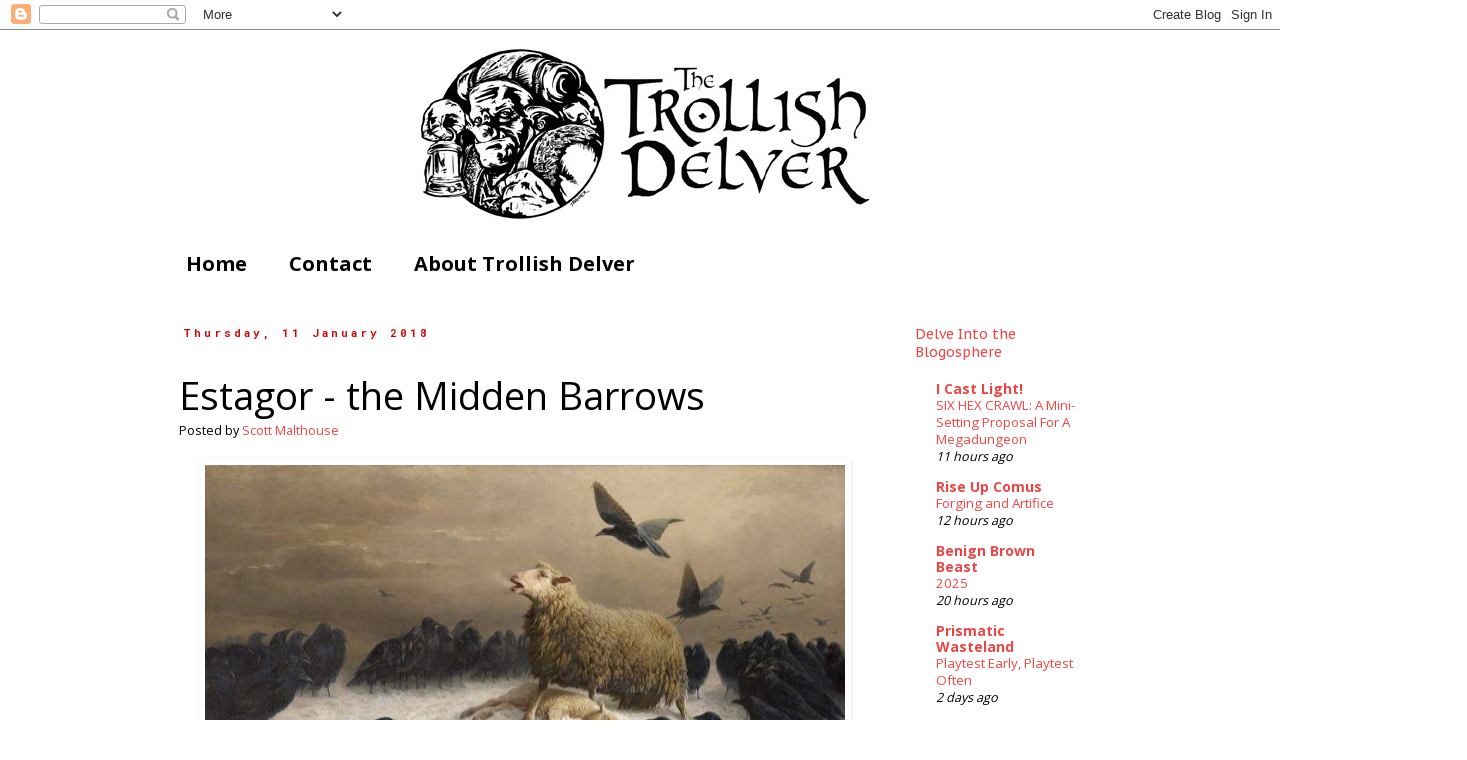

--- FILE ---
content_type: text/javascript; charset=UTF-8
request_url: http://ajax.googleapis.com/ajax/libs/dojo/1.4.1/dojo/dojo.xd.js
body_size: 34547
content:
/*
	Copyright (c) 2004-2009, The Dojo Foundation All Rights Reserved.
	Available via Academic Free License >= 2.1 OR the modified BSD license.
	see: http://dojotoolkit.org/license for details
*/

/*
	This is a compiled version of Dojo, built for deployment and not for
	development. To get an editable version, please visit:

		http://dojotoolkit.org

	for documentation and information on getting the source.
*/

(function(){var _1=null;if((_1||(typeof djConfig!="undefined"&&djConfig.scopeMap))&&(typeof window!="undefined")){var _2="",_3="",_4="",_5={},_6={};_1=_1||djConfig.scopeMap;for(var i=0;i<_1.length;i++){var _7=_1[i];_2+="var "+_7[0]+" = {}; "+_7[1]+" = "+_7[0]+";"+_7[1]+"._scopeName = '"+_7[1]+"';";_3+=(i==0?"":",")+_7[0];_4+=(i==0?"":",")+_7[1];_5[_7[0]]=_7[1];_6[_7[1]]=_7[0];}eval(_2+"dojo._scopeArgs = ["+_4+"];");dojo._scopePrefixArgs=_3;dojo._scopePrefix="(function("+_3+"){";dojo._scopeSuffix="})("+_4+")";dojo._scopeMap=_5;dojo._scopeMapRev=_6;}(function(){if(typeof this["loadFirebugConsole"]=="function"){this["loadFirebugConsole"]();}else{this.console=this.console||{};var cn=["assert","count","debug","dir","dirxml","error","group","groupEnd","info","profile","profileEnd","time","timeEnd","trace","warn","log"];var i=0,tn;while((tn=cn[i++])){if(!console[tn]){(function(){var _8=tn+"";console[_8]=("log" in console)?function(){var a=Array.apply({},arguments);a.unshift(_8+":");console["log"](a.join(" "));}:function(){};console[_8]._fake=true;})();}}}if(typeof dojo=="undefined"){dojo={_scopeName:"dojo",_scopePrefix:"",_scopePrefixArgs:"",_scopeSuffix:"",_scopeMap:{},_scopeMapRev:{}};}var d=dojo;if(typeof dijit=="undefined"){dijit={_scopeName:"dijit"};}if(typeof dojox=="undefined"){dojox={_scopeName:"dojox"};}if(!d._scopeArgs){d._scopeArgs=[dojo,dijit,dojox];}d.global=this;d.config={isDebug:false,debugAtAllCosts:false};if(typeof djConfig!="undefined"){for(var _9 in djConfig){d.config[_9]=djConfig[_9];}}dojo.locale=d.config.locale;var _a="$Rev: 21254 $".match(/\d+/);dojo.version={major:1,minor:4,patch:1,flag:"",revision:_a?+_a[0]:NaN,toString:function(){with(d.version){return major+"."+minor+"."+patch+flag+" ("+revision+")";}}};if(typeof OpenAjax!="undefined"){OpenAjax.hub.registerLibrary(dojo._scopeName,"http://dojotoolkit.org",d.version.toString());}var _b,_c,_d={};for(var i in {toString:1}){_b=[];break;}dojo._extraNames=_b=_b||["hasOwnProperty","valueOf","isPrototypeOf","propertyIsEnumerable","toLocaleString","toString","constructor"];_c=_b.length;dojo._mixin=function(_e,_f){var _10,s,i;for(_10 in _f){s=_f[_10];if(!(_10 in _e)||(_e[_10]!==s&&(!(_10 in _d)||_d[_10]!==s))){_e[_10]=s;}}if(_c&&_f){for(i=0;i<_c;++i){_10=_b[i];s=_f[_10];if(!(_10 in _e)||(_e[_10]!==s&&(!(_10 in _d)||_d[_10]!==s))){_e[_10]=s;}}}return _e;};dojo.mixin=function(obj,_11){if(!obj){obj={};}for(var i=1,l=arguments.length;i<l;i++){d._mixin(obj,arguments[i]);}return obj;};dojo._getProp=function(_12,_13,_14){var obj=_14||d.global;for(var i=0,p;obj&&(p=_12[i]);i++){if(i==0&&d._scopeMap[p]){p=d._scopeMap[p];}obj=(p in obj?obj[p]:(_13?obj[p]={}:undefined));}return obj;};dojo.setObject=function(_15,_16,_17){var _18=_15.split("."),p=_18.pop(),obj=d._getProp(_18,true,_17);return obj&&p?(obj[p]=_16):undefined;};dojo.getObject=function(_19,_1a,_1b){return d._getProp(_19.split("."),_1a,_1b);};dojo.exists=function(_1c,obj){return !!d.getObject(_1c,false,obj);};dojo["eval"]=function(_1d){return d.global.eval?d.global.eval(_1d):eval(_1d);};d.deprecated=d.experimental=function(){};})();(function(){var d=dojo;d.mixin(d,{_loadedModules:{},_inFlightCount:0,_hasResource:{},_modulePrefixes:{dojo:{name:"dojo",value:"."},doh:{name:"doh",value:"../util/doh"},tests:{name:"tests",value:"tests"}},_moduleHasPrefix:function(_1e){var mp=d._modulePrefixes;return !!(mp[_1e]&&mp[_1e].value);},_getModulePrefix:function(_1f){var mp=d._modulePrefixes;if(d._moduleHasPrefix(_1f)){return mp[_1f].value;}return _1f;},_loadedUrls:[],_postLoad:false,_loaders:[],_unloaders:[],_loadNotifying:false});dojo._loadUriAndCheck=function(uri,_20,cb){var ok=false;try{ok=d._loadUri(uri,cb);}catch(e){console.error("failed loading "+uri+" with error: "+e);}return !!(ok&&d._loadedModules[_20]);};dojo.loaded=function(){d._loadNotifying=true;d._postLoad=true;var mll=d._loaders;d._loaders=[];for(var x=0;x<mll.length;x++){mll[x]();}d._loadNotifying=false;if(d._postLoad&&d._inFlightCount==0&&mll.length){d._callLoaded();}};dojo.unloaded=function(){var mll=d._unloaders;while(mll.length){(mll.pop())();}};d._onto=function(arr,obj,fn){if(!fn){arr.push(obj);}else{if(fn){var _21=(typeof fn=="string")?obj[fn]:fn;arr.push(function(){_21.call(obj);});}}};dojo.ready=dojo.addOnLoad=function(obj,_22){d._onto(d._loaders,obj,_22);if(d._postLoad&&d._inFlightCount==0&&!d._loadNotifying){d._callLoaded();}};var dca=d.config.addOnLoad;if(dca){d.addOnLoad[(dca instanceof Array?"apply":"call")](d,dca);}dojo._modulesLoaded=function(){if(d._postLoad){return;}if(d._inFlightCount>0){console.warn("files still in flight!");return;}d._callLoaded();};dojo._callLoaded=function(){if(typeof setTimeout=="object"||(d.config.useXDomain&&d.isOpera)){setTimeout(d.isAIR?function(){d.loaded();}:d._scopeName+".loaded();",0);}else{d.loaded();}};dojo._getModuleSymbols=function(_23){var _24=_23.split(".");for(var i=_24.length;i>0;i--){var _25=_24.slice(0,i).join(".");if(i==1&&!d._moduleHasPrefix(_25)){_24[0]="../"+_24[0];}else{var _26=d._getModulePrefix(_25);if(_26!=_25){_24.splice(0,i,_26);break;}}}return _24;};dojo._global_omit_module_check=false;dojo.loadInit=function(_27){_27();};dojo._loadModule=dojo.require=function(_28,_29){_29=d._global_omit_module_check||_29;var _2a=d._loadedModules[_28];if(_2a){return _2a;}var _2b=d._getModuleSymbols(_28).join("/")+".js";var _2c=!_29?_28:null;var ok=d._loadPath(_2b,_2c);if(!ok&&!_29){throw new Error("Could not load '"+_28+"'; last tried '"+_2b+"'");}if(!_29&&!d._isXDomain){_2a=d._loadedModules[_28];if(!_2a){throw new Error("symbol '"+_28+"' is not defined after loading '"+_2b+"'");}}return _2a;};dojo.provide=function(_2d){_2d=_2d+"";return (d._loadedModules[_2d]=d.getObject(_2d,true));};dojo.platformRequire=function(_2e){var _2f=_2e.common||[];var _30=_2f.concat(_2e[d._name]||_2e["default"]||[]);for(var x=0;x<_30.length;x++){var _31=_30[x];if(_31.constructor==Array){d._loadModule.apply(d,_31);}else{d._loadModule(_31);}}};dojo.requireIf=function(_32,_33){if(_32===true){var _34=[];for(var i=1;i<arguments.length;i++){_34.push(arguments[i]);}d.require.apply(d,_34);}};dojo.requireAfterIf=d.requireIf;dojo.registerModulePath=function(_35,_36){d._modulePrefixes[_35]={name:_35,value:_36};};if(typeof dojo.config["useXDomain"]=="undefined"){dojo.config.useXDomain=true;}dojo.registerModulePath("dojo","http://ajax.googleapis.com/ajax/libs/dojo/1.4.1/dojo");dojo.registerModulePath("dijit","http://ajax.googleapis.com/ajax/libs/dojo/1.4.1/dijit");dojo.registerModulePath("dojox","http://ajax.googleapis.com/ajax/libs/dojo/1.4.1/dojox");dojo.requireLocalization=function(_37,_38,_39,_3a){d.require("dojo.i18n");d.i18n._requireLocalization.apply(d.hostenv,arguments);};var ore=new RegExp("^(([^:/?#]+):)?(//([^/?#]*))?([^?#]*)(\\?([^#]*))?(#(.*))?$"),ire=new RegExp("^((([^\\[:]+):)?([^@]+)@)?(\\[([^\\]]+)\\]|([^\\[:]*))(:([0-9]+))?$");dojo._Url=function(){var n=null,_3b=arguments,uri=[_3b[0]];for(var i=1;i<_3b.length;i++){if(!_3b[i]){continue;}var _3c=new d._Url(_3b[i]+""),_3d=new d._Url(uri[0]+"");if(_3c.path==""&&!_3c.scheme&&!_3c.authority&&!_3c.query){if(_3c.fragment!=n){_3d.fragment=_3c.fragment;}_3c=_3d;}else{if(!_3c.scheme){_3c.scheme=_3d.scheme;if(!_3c.authority){_3c.authority=_3d.authority;if(_3c.path.charAt(0)!="/"){var _3e=_3d.path.substring(0,_3d.path.lastIndexOf("/")+1)+_3c.path;var _3f=_3e.split("/");for(var j=0;j<_3f.length;j++){if(_3f[j]=="."){if(j==_3f.length-1){_3f[j]="";}else{_3f.splice(j,1);j--;}}else{if(j>0&&!(j==1&&_3f[0]=="")&&_3f[j]==".."&&_3f[j-1]!=".."){if(j==(_3f.length-1)){_3f.splice(j,1);_3f[j-1]="";}else{_3f.splice(j-1,2);j-=2;}}}}_3c.path=_3f.join("/");}}}}uri=[];if(_3c.scheme){uri.push(_3c.scheme,":");}if(_3c.authority){uri.push("//",_3c.authority);}uri.push(_3c.path);if(_3c.query){uri.push("?",_3c.query);}if(_3c.fragment){uri.push("#",_3c.fragment);}}this.uri=uri.join("");var r=this.uri.match(ore);this.scheme=r[2]||(r[1]?"":n);this.authority=r[4]||(r[3]?"":n);this.path=r[5];this.query=r[7]||(r[6]?"":n);this.fragment=r[9]||(r[8]?"":n);if(this.authority!=n){r=this.authority.match(ire);this.user=r[3]||n;this.password=r[4]||n;this.host=r[6]||r[7];this.port=r[9]||n;}};dojo._Url.prototype.toString=function(){return this.uri;};dojo.moduleUrl=function(_40,url){var loc=d._getModuleSymbols(_40).join("/");if(!loc){return null;}if(loc.lastIndexOf("/")!=loc.length-1){loc+="/";}var _41=loc.indexOf(":");if(loc.charAt(0)!="/"&&(_41==-1||_41>loc.indexOf("/"))){loc=d.baseUrl+loc;}return new d._Url(loc,url);};})();dojo.provide("dojo._base._loader.loader_xd");dojo._xdReset=function(){dojo._isXDomain=dojo.config.useXDomain||false;dojo._xdClearInterval();dojo._xdInFlight={};dojo._xdOrderedReqs=[];dojo._xdDepMap={};dojo._xdContents=[];dojo._xdDefList=[];};dojo._xdClearInterval=function(){if(dojo._xdTimer){clearInterval(dojo._xdTimer);dojo._xdTimer=0;}};dojo._xdReset();dojo._xdCreateResource=function(_42,_43,_44){var _45=_42.replace(/(\/\*([\s\S]*?)\*\/|\/\/(.*)$)/mg,"");var _46=[];var _47=/dojo.(require|requireIf|provide|requireAfterIf|platformRequire|requireLocalization)\s*\(([\w\W]*?)\)/mg;var _48;while((_48=_47.exec(_45))!=null){if(_48[1]=="requireLocalization"){eval(_48[0]);}else{_46.push("\""+_48[1]+"\", "+_48[2]);}}var _49=[];_49.push(dojo._scopeName+"._xdResourceLoaded(function("+dojo._scopePrefixArgs+"){\n");var _4a=dojo._xdExtractLoadInits(_42);if(_4a){_42=_4a[0];for(var i=1;i<_4a.length;i++){_49.push(_4a[i]+";\n");}}_49.push("return {");if(_46.length>0){_49.push("depends: [");for(i=0;i<_46.length;i++){if(i>0){_49.push(",\n");}_49.push("["+_46[i]+"]");}_49.push("],");}_49.push("\ndefineResource: function("+dojo._scopePrefixArgs+"){");if(!dojo.config["debugAtAllCosts"]||_43=="dojo._base._loader.loader_debug"){_49.push(_42);}_49.push("\n}, resourceName: '"+_43+"', resourcePath: '"+_44+"'};});");return _49.join("");};dojo._xdExtractLoadInits=function(_4b){var _4c=/dojo.loadInit\s*\(/g;_4c.lastIndex=0;var _4d=/[\(\)]/g;_4d.lastIndex=0;var _4e=[];var _4f;while((_4f=_4c.exec(_4b))){_4d.lastIndex=_4c.lastIndex;var _50=1;var _51;while((_51=_4d.exec(_4b))){if(_51[0]==")"){_50-=1;}else{_50+=1;}if(_50==0){break;}}if(_50!=0){throw "unmatched paren around character "+_4d.lastIndex+" in: "+_4b;}var _52=_4c.lastIndex-_4f[0].length;_4e.push(_4b.substring(_52,_4d.lastIndex));var _53=_4d.lastIndex-_52;_4b=_4b.substring(0,_52)+_4b.substring(_4d.lastIndex,_4b.length);_4c.lastIndex=_4d.lastIndex-_53;_4c.lastIndex=_4d.lastIndex;}if(_4e.length>0){_4e.unshift(_4b);}return (_4e.length?_4e:null);};dojo._xdIsXDomainPath=function(_54){var _55=_54.indexOf(":");var _56=_54.indexOf("/");if(_55>0&&_55<_56){return true;}else{var url=dojo.baseUrl;_55=url.indexOf(":");_56=url.indexOf("/");if(_55>0&&_55<_56&&(!location.host||url.indexOf("http://"+location.host)!=0)){return true;}}return false;};dojo._loadPath=function(_57,_58,cb){var _59=dojo._xdIsXDomainPath(_57);dojo._isXDomain|=_59;var uri=((_57.charAt(0)=="/"||_57.match(/^\w+:/))?"":dojo.baseUrl)+_57;try{return ((!_58||dojo._isXDomain)?dojo._loadUri(uri,cb,_59,_58):dojo._loadUriAndCheck(uri,_58,cb));}catch(e){console.error(e);return false;}};dojo._xdCharSet="utf-8";dojo._loadUri=function(uri,cb,_5a,_5b){if(dojo._loadedUrls[uri]){return 1;}if(dojo._isXDomain&&_5b&&_5b!="dojo.i18n"){dojo._xdOrderedReqs.push(_5b);if(_5a||uri.indexOf("/nls/")==-1){dojo._xdInFlight[_5b]=true;dojo._inFlightCount++;}if(!dojo._xdTimer){if(dojo.isAIR){dojo._xdTimer=setInterval(function(){dojo._xdWatchInFlight();},100);}else{dojo._xdTimer=setInterval(dojo._scopeName+"._xdWatchInFlight();",100);}}dojo._xdStartTime=(new Date()).getTime();}if(_5a){var _5c=uri.lastIndexOf(".");if(_5c<=0){_5c=uri.length-1;}var _5d=uri.substring(0,_5c)+".xd";if(_5c!=uri.length-1){_5d+=uri.substring(_5c,uri.length);}if(dojo.isAIR){_5d=_5d.replace("app:/","/");}var _5e=document.createElement("script");_5e.type="text/javascript";if(dojo._xdCharSet){_5e.charset=dojo._xdCharSet;}_5e.src=_5d;if(!dojo.headElement){dojo._headElement=document.getElementsByTagName("head")[0];if(!dojo._headElement){dojo._headElement=document.getElementsByTagName("html")[0];}}dojo._headElement.appendChild(_5e);}else{var _5f=dojo._getText(uri,null,true);if(_5f==null){return 0;}if(dojo._isXDomain&&uri.indexOf("/nls/")==-1&&_5b!="dojo.i18n"){var res=dojo._xdCreateResource(_5f,_5b,uri);dojo.eval(res);}else{if(cb){_5f="("+_5f+")";}else{_5f=dojo._scopePrefix+_5f+dojo._scopeSuffix;}var _60=dojo["eval"](_5f+"\r\n//@ sourceURL="+uri);if(cb){cb(_60);}}}dojo._loadedUrls[uri]=true;dojo._loadedUrls.push(uri);return true;};dojo._xdResourceLoaded=function(res){res=res.apply(dojo.global,dojo._scopeArgs);var _61=res.depends;var _62=null;var _63=null;var _64=[];if(_61&&_61.length>0){var dep=null;var _65=0;var _66=false;for(var i=0;i<_61.length;i++){dep=_61[i];if(dep[0]=="provide"){_64.push(dep[1]);}else{if(!_62){_62=[];}if(!_63){_63=[];}var _67=dojo._xdUnpackDependency(dep);if(_67.requires){_62=_62.concat(_67.requires);}if(_67.requiresAfter){_63=_63.concat(_67.requiresAfter);}}var _68=dep[0];var _69=_68.split(".");if(_69.length==2){dojo[_69[0]][_69[1]].apply(dojo[_69[0]],dep.slice(1));}else{dojo[_68].apply(dojo,dep.slice(1));}}if(_64.length==1&&_64[0]=="dojo._base._loader.loader_debug"){res.defineResource(dojo);}else{var _6a=dojo._xdContents.push({content:res.defineResource,resourceName:res["resourceName"],resourcePath:res["resourcePath"],isDefined:false})-1;for(i=0;i<_64.length;i++){dojo._xdDepMap[_64[i]]={requires:_62,requiresAfter:_63,contentIndex:_6a};}}for(i=0;i<_64.length;i++){dojo._xdInFlight[_64[i]]=false;}}};dojo._xdLoadFlattenedBundle=function(_6b,_6c,_6d,_6e){_6d=_6d||"root";var _6f=dojo.i18n.normalizeLocale(_6d).replace("-","_");var _70=[_6b,"nls",_6c].join(".");var _71=dojo["provide"](_70);_71[_6f]=_6e;var _72=[_6b,_6f,_6c].join(".");var _73=dojo._xdBundleMap[_72];if(_73){for(var _74 in _73){_71[_74]=_6e;}}};dojo._xdInitExtraLocales=function(){var _75=dojo.config.extraLocale;if(_75){if(!_75 instanceof Array){_75=[_75];}dojo._xdReqLoc=dojo.xdRequireLocalization;dojo.xdRequireLocalization=function(m,b,_76,_77){dojo._xdReqLoc(m,b,_76,_77);if(_76){return;}for(var i=0;i<_75.length;i++){dojo._xdReqLoc(m,b,_75[i],_77);}};}};dojo._xdBundleMap={};dojo.xdRequireLocalization=function(_78,_79,_7a,_7b){if(dojo._xdInitExtraLocales){dojo._xdInitExtraLocales();dojo._xdInitExtraLocales=null;dojo.xdRequireLocalization.apply(dojo,arguments);return;}var _7c=_7b.split(",");var _7d=dojo.i18n.normalizeLocale(_7a);var _7e="";for(var i=0;i<_7c.length;i++){if(_7d.indexOf(_7c[i])==0){if(_7c[i].length>_7e.length){_7e=_7c[i];}}}var _7f=_7e.replace("-","_");var _80=dojo.getObject([_78,"nls",_79].join("."));if(!_80||!_80[_7f]){var _81=[_78,(_7f||"root"),_79].join(".");var _82=dojo._xdBundleMap[_81];if(!_82){_82=dojo._xdBundleMap[_81]={};}_82[_7d.replace("-","_")]=true;dojo.require(_78+".nls"+(_7e?"."+_7e:"")+"."+_79);}};dojo._xdRealRequireLocalization=dojo.requireLocalization;dojo.requireLocalization=function(_83,_84,_85,_86){var _87=dojo.moduleUrl(_83).toString();if(dojo._xdIsXDomainPath(_87)){return dojo.xdRequireLocalization.apply(dojo,arguments);}else{return dojo._xdRealRequireLocalization.apply(dojo,arguments);}};dojo._xdUnpackDependency=function(dep){var _88=null;var _89=null;switch(dep[0]){case "requireIf":case "requireAfterIf":if(dep[1]===true){_88=[{name:dep[2],content:null}];}break;case "platformRequire":var _8a=dep[1];var _8b=_8a["common"]||[];_88=(_8a[dojo.hostenv.name_])?_8b.concat(_8a[dojo.hostenv.name_]||[]):_8b.concat(_8a["default"]||[]);if(_88){for(var i=0;i<_88.length;i++){if(_88[i] instanceof Array){_88[i]={name:_88[i][0],content:null};}else{_88[i]={name:_88[i],content:null};}}}break;case "require":_88=[{name:dep[1],content:null}];break;case "i18n._preloadLocalizations":dojo.i18n._preloadLocalizations.apply(dojo.i18n._preloadLocalizations,dep.slice(1));break;}if(dep[0]=="requireAfterIf"||dep[0]=="requireIf"){_89=_88;_88=null;}return {requires:_88,requiresAfter:_89};};dojo._xdWalkReqs=function(){var _8c=null;var req;for(var i=0;i<dojo._xdOrderedReqs.length;i++){req=dojo._xdOrderedReqs[i];if(dojo._xdDepMap[req]){_8c=[req];_8c[req]=true;dojo._xdEvalReqs(_8c);}}};dojo._xdEvalReqs=function(_8d){while(_8d.length>0){var req=_8d[_8d.length-1];var res=dojo._xdDepMap[req];var i,_8e,_8f;if(res){_8e=res.requires;if(_8e&&_8e.length>0){for(i=0;i<_8e.length;i++){_8f=_8e[i].name;if(_8f&&!_8d[_8f]){_8d.push(_8f);_8d[_8f]=true;dojo._xdEvalReqs(_8d);}}}var _90=dojo._xdContents[res.contentIndex];if(!_90.isDefined){var _91=_90.content;_91["resourceName"]=_90["resourceName"];_91["resourcePath"]=_90["resourcePath"];dojo._xdDefList.push(_91);_90.isDefined=true;}dojo._xdDepMap[req]=null;_8e=res.requiresAfter;if(_8e&&_8e.length>0){for(i=0;i<_8e.length;i++){_8f=_8e[i].name;if(_8f&&!_8d[_8f]){_8d.push(_8f);_8d[_8f]=true;dojo._xdEvalReqs(_8d);}}}}_8d.pop();}};dojo._xdWatchInFlight=function(){var _92="";var _93=(dojo.config.xdWaitSeconds||15)*1000;var _94=(dojo._xdStartTime+_93)<(new Date()).getTime();for(var _95 in dojo._xdInFlight){if(dojo._xdInFlight[_95]===true){if(_94){_92+=_95+" ";}else{return;}}}dojo._xdClearInterval();if(_94){throw "Could not load cross-domain resources: "+_92;}dojo._xdWalkReqs();var _96=dojo._xdDefList.length;for(var i=0;i<_96;i++){var _97=dojo._xdDefList[i];if(dojo.config["debugAtAllCosts"]&&_97["resourceName"]){if(!dojo["_xdDebugQueue"]){dojo._xdDebugQueue=[];}dojo._xdDebugQueue.push({resourceName:_97.resourceName,resourcePath:_97.resourcePath});}else{_97.apply(dojo.global,dojo._scopeArgs);}}for(i=0;i<dojo._xdContents.length;i++){var _98=dojo._xdContents[i];if(_98.content&&!_98.isDefined){_98.content.apply(dojo.global,dojo._scopeArgs);}}dojo._xdReset();if(dojo["_xdDebugQueue"]&&dojo._xdDebugQueue.length>0){dojo._xdDebugFileLoaded();}else{dojo._xdNotifyLoaded();}};dojo._xdNotifyLoaded=function(){for(var _99 in dojo._xdInFlight){if(typeof dojo._xdInFlight[_99]=="boolean"){return;}}dojo._inFlightCount=0;if(dojo._initFired&&!dojo._loadNotifying){dojo._callLoaded();}};if(typeof window!="undefined"){dojo.isBrowser=true;dojo._name="browser";(function(){var d=dojo;if(document&&document.getElementsByTagName){var _9a=document.getElementsByTagName("script");var _9b=/dojo(\.xd)?\.js(\W|$)/i;for(var i=0;i<_9a.length;i++){var src=_9a[i].getAttribute("src");if(!src){continue;}var m=src.match(_9b);if(m){if(!d.config.baseUrl){d.config.baseUrl=src.substring(0,m.index);}var cfg=_9a[i].getAttribute("djConfig");if(cfg){var _9c=eval("({ "+cfg+" })");for(var x in _9c){dojo.config[x]=_9c[x];}}break;}}}d.baseUrl=d.config.baseUrl;var n=navigator;var dua=n.userAgent,dav=n.appVersion,tv=parseFloat(dav);if(dua.indexOf("Opera")>=0){d.isOpera=tv;}if(dua.indexOf("AdobeAIR")>=0){d.isAIR=1;}d.isKhtml=(dav.indexOf("Konqueror")>=0)?tv:0;d.isWebKit=parseFloat(dua.split("WebKit/")[1])||undefined;d.isChrome=parseFloat(dua.split("Chrome/")[1])||undefined;d.isMac=dav.indexOf("Macintosh")>=0;var _9d=Math.max(dav.indexOf("WebKit"),dav.indexOf("Safari"),0);if(_9d&&!dojo.isChrome){d.isSafari=parseFloat(dav.split("Version/")[1]);if(!d.isSafari||parseFloat(dav.substr(_9d+7))<=419.3){d.isSafari=2;}}if(dua.indexOf("Gecko")>=0&&!d.isKhtml&&!d.isWebKit){d.isMozilla=d.isMoz=tv;}if(d.isMoz){d.isFF=parseFloat(dua.split("Firefox/")[1]||dua.split("Minefield/")[1])||undefined;}if(document.all&&!d.isOpera){d.isIE=parseFloat(dav.split("MSIE ")[1])||undefined;var _9e=document.documentMode;if(_9e&&_9e!=5&&Math.floor(d.isIE)!=_9e){d.isIE=_9e;}}if(dojo.isIE&&window.location.protocol==="file:"){dojo.config.ieForceActiveXXhr=true;}d.isQuirks=document.compatMode=="BackCompat";d.locale=dojo.config.locale||(d.isIE?n.userLanguage:n.language).toLowerCase();d._XMLHTTP_PROGIDS=["Msxml2.XMLHTTP","Microsoft.XMLHTTP","Msxml2.XMLHTTP.4.0"];d._xhrObj=function(){var _9f,_a0;if(!dojo.isIE||!dojo.config.ieForceActiveXXhr){try{_9f=new XMLHttpRequest();}catch(e){}}if(!_9f){for(var i=0;i<3;++i){var _a1=d._XMLHTTP_PROGIDS[i];try{_9f=new ActiveXObject(_a1);}catch(e){_a0=e;}if(_9f){d._XMLHTTP_PROGIDS=[_a1];break;}}}if(!_9f){throw new Error("XMLHTTP not available: "+_a0);}return _9f;};d._isDocumentOk=function(_a2){var _a3=_a2.status||0,lp=location.protocol;return (_a3>=200&&_a3<300)||_a3==304||_a3==1223||(!_a3&&(lp=="file:"||lp=="chrome:"||lp=="app:"));};var _a4=window.location+"";var _a5=document.getElementsByTagName("base");var _a6=(_a5&&_a5.length>0);d._getText=function(uri,_a7){var _a8=d._xhrObj();if(!_a6&&dojo._Url){uri=(new dojo._Url(_a4,uri)).toString();}if(d.config.cacheBust){uri+="";uri+=(uri.indexOf("?")==-1?"?":"&")+String(d.config.cacheBust).replace(/\W+/g,"");}_a8.open("GET",uri,false);try{_a8.send(null);if(!d._isDocumentOk(_a8)){var err=Error("Unable to load "+uri+" status:"+_a8.status);err.status=_a8.status;err.responseText=_a8.responseText;throw err;}}catch(e){if(_a7){return null;}throw e;}return _a8.responseText;};var _a9=window;var _aa=function(_ab,fp){var _ac=_a9.attachEvent||_a9.addEventListener;_ab=_a9.attachEvent?_ab:_ab.substring(2);_ac(_ab,function(){fp.apply(_a9,arguments);},false);};d._windowUnloaders=[];d.windowUnloaded=function(){var mll=d._windowUnloaders;while(mll.length){(mll.pop())();}};var _ad=0;d.addOnWindowUnload=function(obj,_ae){d._onto(d._windowUnloaders,obj,_ae);if(!_ad){_ad=1;_aa("onunload",d.windowUnloaded);}};var _af=0;d.addOnUnload=function(obj,_b0){d._onto(d._unloaders,obj,_b0);if(!_af){_af=1;_aa("onbeforeunload",dojo.unloaded);}};})();dojo._initFired=false;dojo._loadInit=function(e){if(!dojo._initFired){dojo._initFired=true;if(!dojo.config.afterOnLoad&&window.detachEvent){window.detachEvent("onload",dojo._loadInit);}if(dojo._inFlightCount==0){dojo._modulesLoaded();}}};if(!dojo.config.afterOnLoad){if(document.addEventListener){document.addEventListener("DOMContentLoaded",dojo._loadInit,false);window.addEventListener("load",dojo._loadInit,false);}else{if(window.attachEvent){window.attachEvent("onload",dojo._loadInit);}}}if(dojo.isIE){if(!dojo.config.afterOnLoad&&!dojo.config.skipIeDomLoaded){document.write("<scr"+"ipt defer src=\"//:\" "+"onreadystatechange=\"if(this.readyState=='complete'){"+dojo._scopeName+"._loadInit();}\">"+"</scr"+"ipt>");}try{document.namespaces.add("v","urn:schemas-microsoft-com:vml");var _b1=["*","group","roundrect","oval","shape","rect","imagedata"],i=0,l=1,s=document.createStyleSheet();if(dojo.isIE>=8){i=1;l=_b1.length;}for(;i<l;++i){s.addRule("v\\:"+_b1[i],"behavior:url(#default#VML); display:inline-block");}}catch(e){}}}(function(){var mp=dojo.config["modulePaths"];if(mp){for(var _b2 in mp){dojo.registerModulePath(_b2,mp[_b2]);}}})();if(dojo.config.isDebug){dojo.require("dojo._firebug.firebug");}if(dojo.config.debugAtAllCosts){dojo.config.useXDomain=true;dojo.require("dojo._base._loader.loader_xd");dojo.require("dojo._base._loader.loader_debug");}if(!dojo._hasResource["dojo._base.lang"]){dojo._hasResource["dojo._base.lang"]=true;dojo.provide("dojo._base.lang");(function(){var d=dojo,_b3=Object.prototype.toString;dojo.isString=function(it){return (typeof it=="string"||it instanceof String);};dojo.isArray=function(it){return it&&(it instanceof Array||typeof it=="array");};dojo.isFunction=function(it){return _b3.call(it)==="[object Function]";};dojo.isObject=function(it){return it!==undefined&&(it===null||typeof it=="object"||d.isArray(it)||d.isFunction(it));};dojo.isArrayLike=function(it){return it&&it!==undefined&&!d.isString(it)&&!d.isFunction(it)&&!(it.tagName&&it.tagName.toLowerCase()=="form")&&(d.isArray(it)||isFinite(it.length));};dojo.isAlien=function(it){return it&&!d.isFunction(it)&&/\{\s*\[native code\]\s*\}/.test(String(it));};dojo.extend=function(_b4,_b5){for(var i=1,l=arguments.length;i<l;i++){d._mixin(_b4.prototype,arguments[i]);}return _b4;};dojo._hitchArgs=function(_b6,_b7){var pre=d._toArray(arguments,2);var _b8=d.isString(_b7);return function(){var _b9=d._toArray(arguments);var f=_b8?(_b6||d.global)[_b7]:_b7;return f&&f.apply(_b6||this,pre.concat(_b9));};};dojo.hitch=function(_ba,_bb){if(arguments.length>2){return d._hitchArgs.apply(d,arguments);}if(!_bb){_bb=_ba;_ba=null;}if(d.isString(_bb)){_ba=_ba||d.global;if(!_ba[_bb]){throw (["dojo.hitch: scope[\"",_bb,"\"] is null (scope=\"",_ba,"\")"].join(""));}return function(){return _ba[_bb].apply(_ba,arguments||[]);};}return !_ba?_bb:function(){return _bb.apply(_ba,arguments||[]);};};dojo.delegate=dojo._delegate=(function(){function TMP(){};return function(obj,_bc){TMP.prototype=obj;var tmp=new TMP();TMP.prototype=null;if(_bc){d._mixin(tmp,_bc);}return tmp;};})();var _bd=function(obj,_be,_bf){return (_bf||[]).concat(Array.prototype.slice.call(obj,_be||0));};var _c0=function(obj,_c1,_c2){var arr=_c2||[];for(var x=_c1||0;x<obj.length;x++){arr.push(obj[x]);}return arr;};dojo._toArray=d.isIE?function(obj){return ((obj.item)?_c0:_bd).apply(this,arguments);}:_bd;dojo.partial=function(_c3){var arr=[null];return d.hitch.apply(d,arr.concat(d._toArray(arguments)));};var _c4=d._extraNames,_c5=_c4.length,_c6={};dojo.clone=function(o){if(!o||typeof o!="object"||d.isFunction(o)){return o;}if(o.nodeType&&"cloneNode" in o){return o.cloneNode(true);}if(o instanceof Date){return new Date(o.getTime());}var r,i,l,s,_c7;if(d.isArray(o)){r=[];for(i=0,l=o.length;i<l;++i){if(i in o){r.push(d.clone(o[i]));}}}else{r=o.constructor?new o.constructor():{};}for(_c7 in o){s=o[_c7];if(!(_c7 in r)||(r[_c7]!==s&&(!(_c7 in _c6)||_c6[_c7]!==s))){r[_c7]=d.clone(s);}}if(_c5){for(i=0;i<_c5;++i){_c7=_c4[i];s=o[_c7];if(!(_c7 in r)||(r[_c7]!==s&&(!(_c7 in _c6)||_c6[_c7]!==s))){r[_c7]=s;}}}return r;};dojo.trim=String.prototype.trim?function(str){return str.trim();}:function(str){return str.replace(/^\s\s*/,"").replace(/\s\s*$/,"");};var _c8=/\{([^\}]+)\}/g;dojo.replace=function(_c9,map,_ca){return _c9.replace(_ca||_c8,d.isFunction(map)?map:function(_cb,k){return d.getObject(k,false,map);});};})();}if(!dojo._hasResource["dojo._base.array"]){dojo._hasResource["dojo._base.array"]=true;dojo.provide("dojo._base.array");(function(){var _cc=function(arr,obj,cb){return [(typeof arr=="string")?arr.split(""):arr,obj||dojo.global,(typeof cb=="string")?new Function("item","index","array",cb):cb];};var _cd=function(_ce,arr,_cf,_d0){var _d1=_cc(arr,_d0,_cf);arr=_d1[0];for(var i=0,l=arr.length;i<l;++i){var _d2=!!_d1[2].call(_d1[1],arr[i],i,arr);if(_ce^_d2){return _d2;}}return _ce;};dojo.mixin(dojo,{indexOf:function(_d3,_d4,_d5,_d6){var _d7=1,end=_d3.length||0,i=0;if(_d6){i=end-1;_d7=end=-1;}if(_d5!=undefined){i=_d5;}if((_d6&&i>end)||i<end){for(;i!=end;i+=_d7){if(_d3[i]==_d4){return i;}}}return -1;},lastIndexOf:function(_d8,_d9,_da){return dojo.indexOf(_d8,_d9,_da,true);},forEach:function(arr,_db,_dc){if(!arr||!arr.length){return;}var _dd=_cc(arr,_dc,_db);arr=_dd[0];for(var i=0,l=arr.length;i<l;++i){_dd[2].call(_dd[1],arr[i],i,arr);}},every:function(arr,_de,_df){return _cd(true,arr,_de,_df);},some:function(arr,_e0,_e1){return _cd(false,arr,_e0,_e1);},map:function(arr,_e2,_e3){var _e4=_cc(arr,_e3,_e2);arr=_e4[0];var _e5=(arguments[3]?(new arguments[3]()):[]);for(var i=0,l=arr.length;i<l;++i){_e5.push(_e4[2].call(_e4[1],arr[i],i,arr));}return _e5;},filter:function(arr,_e6,_e7){var _e8=_cc(arr,_e7,_e6);arr=_e8[0];var _e9=[];for(var i=0,l=arr.length;i<l;++i){if(_e8[2].call(_e8[1],arr[i],i,arr)){_e9.push(arr[i]);}}return _e9;}});})();}if(!dojo._hasResource["dojo._base.declare"]){dojo._hasResource["dojo._base.declare"]=true;dojo.provide("dojo._base.declare");(function(){var d=dojo,mix=d._mixin,op=Object.prototype,_ea=op.toString,_eb=new Function,_ec=0,_ed="constructor";function err(msg){throw new Error("declare: "+msg);};function _ee(_ef){var _f0=[],_f1=[{cls:0,refs:[]}],_f2={},_f3=1,l=_ef.length,i=0,j,lin,_f4,top,_f5,rec,_f6,_f7;for(;i<l;++i){_f4=_ef[i];if(!_f4){err("mixin #"+i+" is null");}lin=_f4._meta?_f4._meta.bases:[_f4];top=0;for(j=lin.length-1;j>=0;--j){_f5=lin[j].prototype;if(!_f5.hasOwnProperty("declaredClass")){_f5.declaredClass="uniqName_"+(_ec++);}_f6=_f5.declaredClass;if(!_f2.hasOwnProperty(_f6)){_f2[_f6]={count:0,refs:[],cls:lin[j]};++_f3;}rec=_f2[_f6];if(top&&top!==rec){rec.refs.push(top);++top.count;}top=rec;}++top.count;_f1[0].refs.push(top);}while(_f1.length){top=_f1.pop();_f0.push(top.cls);--_f3;while(_f7=top.refs,_f7.length==1){top=_f7[0];if(!top||--top.count){top=0;break;}_f0.push(top.cls);--_f3;}if(top){for(i=0,l=_f7.length;i<l;++i){top=_f7[i];if(!--top.count){_f1.push(top);}}}}if(_f3){err("can't build consistent linearization");}_f4=_ef[0];_f0[0]=_f4?_f4._meta&&_f4===_f0[_f0.length-_f4._meta.bases.length]?_f4._meta.bases.length:1:0;return _f0;};function _f8(_f9,a,f){var _fa,_fb,_fc,_fd,_fe,_ff,_100,opf,pos,_101=this._inherited=this._inherited||{};if(typeof _f9=="string"){_fa=_f9;_f9=a;a=f;}f=0;_fd=_f9.callee;_fa=_fa||_fd.nom;if(!_fa){err("can't deduce a name to call inherited()");}_fe=this.constructor._meta;_fc=_fe.bases;pos=_101.p;if(_fa!=_ed){if(_101.c!==_fd){pos=0;_ff=_fc[0];_fe=_ff._meta;if(_fe.hidden[_fa]!==_fd){_fb=_fe.chains;if(_fb&&typeof _fb[_fa]=="string"){err("calling chained method with inherited: "+_fa);}do{_fe=_ff._meta;_100=_ff.prototype;if(_fe&&(_100[_fa]===_fd&&_100.hasOwnProperty(_fa)||_fe.hidden[_fa]===_fd)){break;}}while(_ff=_fc[++pos]);pos=_ff?pos:-1;}}_ff=_fc[++pos];if(_ff){_100=_ff.prototype;if(_ff._meta&&_100.hasOwnProperty(_fa)){f=_100[_fa];}else{opf=op[_fa];do{_100=_ff.prototype;f=_100[_fa];if(f&&(_ff._meta?_100.hasOwnProperty(_fa):f!==opf)){break;}}while(_ff=_fc[++pos]);}}f=_ff&&f||op[_fa];}else{if(_101.c!==_fd){pos=0;_fe=_fc[0]._meta;if(_fe&&_fe.ctor!==_fd){_fb=_fe.chains;if(!_fb||_fb.constructor!=="manual"){err("calling chained constructor with inherited");}while(_ff=_fc[++pos]){_fe=_ff._meta;if(_fe&&_fe.ctor===_fd){break;}}pos=_ff?pos:-1;}}while(_ff=_fc[++pos]){_fe=_ff._meta;f=_fe?_fe.ctor:_ff;if(f){break;}}f=_ff&&f;}_101.c=f;_101.p=pos;if(f){return a===true?f:f.apply(this,a||_f9);}};function _102(name,args){if(typeof name=="string"){return this.inherited(name,args,true);}return this.inherited(name,true);};function _103(cls){var _104=this.constructor._meta.bases;for(var i=0,l=_104.length;i<l;++i){if(_104[i]===cls){return true;}}return this instanceof cls;};function _105(_106,_107){var name,t,i=0,l=d._extraNames.length;for(name in _107){t=_107[name];if((t!==op[name]||!(name in op))&&name!=_ed){if(_ea.call(t)=="[object Function]"){t.nom=name;}_106[name]=t;}}for(;i<l;++i){name=d._extraNames[i];t=_107[name];if((t!==op[name]||!(name in op))&&name!=_ed){if(_ea.call(t)=="[object Function]"){t.nom=name;}_106[name]=t;}}return _106;};function _108(_109){_105(this.prototype,_109);return this;};function _10a(_10b,_10c){return function(){var a=arguments,args=a,a0=a[0],f,i,m,l=_10b.length,_10d;if(_10c&&(a0&&a0.preamble||this.preamble)){_10d=new Array(_10b.length);_10d[0]=a;for(i=0;;){a0=a[0];if(a0){f=a0.preamble;if(f){a=f.apply(this,a)||a;}}f=_10b[i].prototype;f=f.hasOwnProperty("preamble")&&f.preamble;if(f){a=f.apply(this,a)||a;}if(++i==l){break;}_10d[i]=a;}}for(i=l-1;i>=0;--i){f=_10b[i];m=f._meta;f=m?m.ctor:f;if(f){f.apply(this,_10d?_10d[i]:a);}}f=this.postscript;if(f){f.apply(this,args);}};};function _10e(ctor,_10f){return function(){var a=arguments,t=a,a0=a[0],f;if(_10f){if(a0){f=a0.preamble;if(f){t=f.apply(this,t)||t;}}f=this.preamble;if(f){f.apply(this,t);}}if(ctor){ctor.apply(this,a);}f=this.postscript;if(f){f.apply(this,a);}};};function _110(_111){return function(){var a=arguments,i=0,f;for(;f=_111[i];++i){m=f._meta;f=m?m.ctor:f;if(f){f.apply(this,a);break;}}f=this.postscript;if(f){f.apply(this,a);}};};function _112(name,_113,_114){return function(){var b,m,f,i=0,step=1;if(_114){i=_113.length-1;step=-1;}for(;b=_113[i];i+=step){m=b._meta;f=(m?m.hidden:b.prototype)[name];if(f){f.apply(this,arguments);}}};};d.declare=function(_115,_116,_117){var _118,i,t,ctor,name,_119,_11a,_11b=1,_11c=_116;if(typeof _115!="string"){_117=_116;_116=_115;_115="";}_117=_117||{};if(_ea.call(_116)=="[object Array]"){_119=_ee(_116);t=_119[0];_11b=_119.length-t;_116=_119[_11b];}else{_119=[0];if(_116){t=_116._meta;_119=_119.concat(t?t.bases:_116);}}if(_116){for(i=_11b-1;;--i){_eb.prototype=_116.prototype;_118=new _eb;if(!i){break;}t=_119[i];mix(_118,t._meta?t._meta.hidden:t.prototype);ctor=new Function;ctor.superclass=_116;ctor.prototype=_118;_116=_118.constructor=ctor;}}else{_118={};}_105(_118,_117);t=_117.constructor;if(t!==op.constructor){t.nom=_ed;_118.constructor=t;}_eb.prototype=0;for(i=_11b-1;i;--i){t=_119[i]._meta;if(t&&t.chains){_11a=mix(_11a||{},t.chains);}}if(_118["-chains-"]){_11a=mix(_11a||{},_118["-chains-"]);}t=!_11a||!_11a.hasOwnProperty(_ed);_119[0]=ctor=(_11a&&_11a.constructor==="manual")?_110(_119):(_119.length==1?_10e(_117.constructor,t):_10a(_119,t));ctor._meta={bases:_119,hidden:_117,chains:_11a,parents:_11c,ctor:_117.constructor};ctor.superclass=_116&&_116.prototype;ctor.extend=_108;ctor.prototype=_118;_118.constructor=ctor;_118.getInherited=_102;_118.inherited=_f8;_118.isInstanceOf=_103;if(_115){_118.declaredClass=_115;d.setObject(_115,ctor);}if(_11a){for(name in _11a){if(_118[name]&&typeof _11a[name]=="string"&&name!=_ed){t=_118[name]=_112(name,_119,_11a[name]==="after");t.nom=name;}}}return ctor;};d.safeMixin=_105;})();}if(!dojo._hasResource["dojo._base.connect"]){dojo._hasResource["dojo._base.connect"]=true;dojo.provide("dojo._base.connect");dojo._listener={getDispatcher:function(){return function(){var ap=Array.prototype,c=arguments.callee,ls=c._listeners,t=c.target;var r=t&&t.apply(this,arguments);var lls;lls=[].concat(ls);for(var i in lls){if(!(i in ap)){lls[i].apply(this,arguments);}}return r;};},add:function(_11d,_11e,_11f){_11d=_11d||dojo.global;var f=_11d[_11e];if(!f||!f._listeners){var d=dojo._listener.getDispatcher();d.target=f;d._listeners=[];f=_11d[_11e]=d;}return f._listeners.push(_11f);},remove:function(_120,_121,_122){var f=(_120||dojo.global)[_121];if(f&&f._listeners&&_122--){delete f._listeners[_122];}}};dojo.connect=function(obj,_123,_124,_125,_126){var a=arguments,args=[],i=0;args.push(dojo.isString(a[0])?null:a[i++],a[i++]);var a1=a[i+1];args.push(dojo.isString(a1)||dojo.isFunction(a1)?a[i++]:null,a[i++]);for(var l=a.length;i<l;i++){args.push(a[i]);}return dojo._connect.apply(this,args);};dojo._connect=function(obj,_127,_128,_129){var l=dojo._listener,h=l.add(obj,_127,dojo.hitch(_128,_129));return [obj,_127,h,l];};dojo.disconnect=function(_12a){if(_12a&&_12a[0]!==undefined){dojo._disconnect.apply(this,_12a);delete _12a[0];}};dojo._disconnect=function(obj,_12b,_12c,_12d){_12d.remove(obj,_12b,_12c);};dojo._topics={};dojo.subscribe=function(_12e,_12f,_130){return [_12e,dojo._listener.add(dojo._topics,_12e,dojo.hitch(_12f,_130))];};dojo.unsubscribe=function(_131){if(_131){dojo._listener.remove(dojo._topics,_131[0],_131[1]);}};dojo.publish=function(_132,args){var f=dojo._topics[_132];if(f){f.apply(this,args||[]);}};dojo.connectPublisher=function(_133,obj,_134){var pf=function(){dojo.publish(_133,arguments);};return (_134)?dojo.connect(obj,_134,pf):dojo.connect(obj,pf);};}if(!dojo._hasResource["dojo._base.Deferred"]){dojo._hasResource["dojo._base.Deferred"]=true;dojo.provide("dojo._base.Deferred");dojo.Deferred=function(_135){this.chain=[];this.id=this._nextId();this.fired=-1;this.paused=0;this.results=[null,null];this.canceller=_135;this.silentlyCancelled=false;this.isFiring=false;};dojo.extend(dojo.Deferred,{_nextId:(function(){var n=1;return function(){return n++;};})(),cancel:function(){var err;if(this.fired==-1){if(this.canceller){err=this.canceller(this);}else{this.silentlyCancelled=true;}if(this.fired==-1){if(!(err instanceof Error)){var res=err;var msg="Deferred Cancelled";if(err&&err.toString){msg+=": "+err.toString();}err=new Error(msg);err.dojoType="cancel";err.cancelResult=res;}this.errback(err);}}else{if((this.fired==0)&&(this.results[0] instanceof dojo.Deferred)){this.results[0].cancel();}}},_resback:function(res){this.fired=((res instanceof Error)?1:0);this.results[this.fired]=res;this._fire();},_check:function(){if(this.fired!=-1){if(!this.silentlyCancelled){throw new Error("already called!");}this.silentlyCancelled=false;return;}},callback:function(res){this._check();this._resback(res);},errback:function(res){this._check();if(!(res instanceof Error)){res=new Error(res);}this._resback(res);},addBoth:function(cb,cbfn){var _136=dojo.hitch.apply(dojo,arguments);return this.addCallbacks(_136,_136);},addCallback:function(cb,cbfn){return this.addCallbacks(dojo.hitch.apply(dojo,arguments));},addErrback:function(cb,cbfn){return this.addCallbacks(null,dojo.hitch.apply(dojo,arguments));},addCallbacks:function(cb,eb){this.chain.push([cb,eb]);if(this.fired>=0&&!this.isFiring){this._fire();}return this;},_fire:function(){this.isFiring=true;var _137=this.chain;var _138=this.fired;var res=this.results[_138];var self=this;var cb=null;while((_137.length>0)&&(this.paused==0)){var f=_137.shift()[_138];if(!f){continue;}var func=function(){var ret=f(res);if(typeof ret!="undefined"){res=ret;}_138=((res instanceof Error)?1:0);if(res instanceof dojo.Deferred){cb=function(res){self._resback(res);self.paused--;if((self.paused==0)&&(self.fired>=0)){self._fire();}};this.paused++;}};if(dojo.config.debugAtAllCosts){func.call(this);}else{try{func.call(this);}catch(err){_138=1;res=err;}}}this.fired=_138;this.results[_138]=res;this.isFiring=false;if((cb)&&(this.paused)){res.addBoth(cb);}}});}if(!dojo._hasResource["dojo._base.json"]){dojo._hasResource["dojo._base.json"]=true;dojo.provide("dojo._base.json");dojo.fromJson=function(json){return eval("("+json+")");};dojo._escapeString=function(str){return ("\""+str.replace(/(["\\])/g,"\\$1")+"\"").replace(/[\f]/g,"\\f").replace(/[\b]/g,"\\b").replace(/[\n]/g,"\\n").replace(/[\t]/g,"\\t").replace(/[\r]/g,"\\r");};dojo.toJsonIndentStr="\t";dojo.toJson=function(it,_139,_13a){if(it===undefined){return "undefined";}var _13b=typeof it;if(_13b=="number"||_13b=="boolean"){return it+"";}if(it===null){return "null";}if(dojo.isString(it)){return dojo._escapeString(it);}var _13c=arguments.callee;var _13d;_13a=_13a||"";var _13e=_139?_13a+dojo.toJsonIndentStr:"";var tf=it.__json__||it.json;if(dojo.isFunction(tf)){_13d=tf.call(it);if(it!==_13d){return _13c(_13d,_139,_13e);}}if(it.nodeType&&it.cloneNode){throw new Error("Can't serialize DOM nodes");}var sep=_139?" ":"";var _13f=_139?"\n":"";if(dojo.isArray(it)){var res=dojo.map(it,function(obj){var val=_13c(obj,_139,_13e);if(typeof val!="string"){val="undefined";}return _13f+_13e+val;});return "["+res.join(","+sep)+_13f+_13a+"]";}if(_13b=="function"){return null;}var _140=[],key;for(key in it){var _141,val;if(typeof key=="number"){_141="\""+key+"\"";}else{if(typeof key=="string"){_141=dojo._escapeString(key);}else{continue;}}val=_13c(it[key],_139,_13e);if(typeof val!="string"){continue;}_140.push(_13f+_13e+_141+":"+sep+val);}return "{"+_140.join(","+sep)+_13f+_13a+"}";};}if(!dojo._hasResource["dojo._base.Color"]){dojo._hasResource["dojo._base.Color"]=true;dojo.provide("dojo._base.Color");(function(){var d=dojo;dojo.Color=function(_142){if(_142){this.setColor(_142);}};dojo.Color.named={black:[0,0,0],silver:[192,192,192],gray:[128,128,128],white:[255,255,255],maroon:[128,0,0],red:[255,0,0],purple:[128,0,128],fuchsia:[255,0,255],green:[0,128,0],lime:[0,255,0],olive:[128,128,0],yellow:[255,255,0],navy:[0,0,128],blue:[0,0,255],teal:[0,128,128],aqua:[0,255,255],transparent:d.config.transparentColor||[255,255,255]};dojo.extend(dojo.Color,{r:255,g:255,b:255,a:1,_set:function(r,g,b,a){var t=this;t.r=r;t.g=g;t.b=b;t.a=a;},setColor:function(_143){if(d.isString(_143)){d.colorFromString(_143,this);}else{if(d.isArray(_143)){d.colorFromArray(_143,this);}else{this._set(_143.r,_143.g,_143.b,_143.a);if(!(_143 instanceof d.Color)){this.sanitize();}}}return this;},sanitize:function(){return this;},toRgb:function(){var t=this;return [t.r,t.g,t.b];},toRgba:function(){var t=this;return [t.r,t.g,t.b,t.a];},toHex:function(){var arr=d.map(["r","g","b"],function(x){var s=this[x].toString(16);return s.length<2?"0"+s:s;},this);return "#"+arr.join("");},toCss:function(_144){var t=this,rgb=t.r+", "+t.g+", "+t.b;return (_144?"rgba("+rgb+", "+t.a:"rgb("+rgb)+")";},toString:function(){return this.toCss(true);}});dojo.blendColors=function(_145,end,_146,obj){var t=obj||new d.Color();d.forEach(["r","g","b","a"],function(x){t[x]=_145[x]+(end[x]-_145[x])*_146;if(x!="a"){t[x]=Math.round(t[x]);}});return t.sanitize();};dojo.colorFromRgb=function(_147,obj){var m=_147.toLowerCase().match(/^rgba?\(([\s\.,0-9]+)\)/);return m&&dojo.colorFromArray(m[1].split(/\s*,\s*/),obj);};dojo.colorFromHex=function(_148,obj){var t=obj||new d.Color(),bits=(_148.length==4)?4:8,mask=(1<<bits)-1;_148=Number("0x"+_148.substr(1));if(isNaN(_148)){return null;}d.forEach(["b","g","r"],function(x){var c=_148&mask;_148>>=bits;t[x]=bits==4?17*c:c;});t.a=1;return t;};dojo.colorFromArray=function(a,obj){var t=obj||new d.Color();t._set(Number(a[0]),Number(a[1]),Number(a[2]),Number(a[3]));if(isNaN(t.a)){t.a=1;}return t.sanitize();};dojo.colorFromString=function(str,obj){var a=d.Color.named[str];return a&&d.colorFromArray(a,obj)||d.colorFromRgb(str,obj)||d.colorFromHex(str,obj);};})();}if(!dojo._hasResource["dojo._base"]){dojo._hasResource["dojo._base"]=true;dojo.provide("dojo._base");}if(!dojo._hasResource["dojo._base.window"]){dojo._hasResource["dojo._base.window"]=true;dojo.provide("dojo._base.window");dojo.doc=window["document"]||null;dojo.body=function(){return dojo.doc.body||dojo.doc.getElementsByTagName("body")[0];};dojo.setContext=function(_149,_14a){dojo.global=_149;dojo.doc=_14a;};dojo.withGlobal=function(_14b,_14c,_14d,_14e){var _14f=dojo.global;try{dojo.global=_14b;return dojo.withDoc.call(null,_14b.document,_14c,_14d,_14e);}finally{dojo.global=_14f;}};dojo.withDoc=function(_150,_151,_152,_153){var _154=dojo.doc,_155=dojo._bodyLtr,oldQ=dojo.isQuirks;try{dojo.doc=_150;delete dojo._bodyLtr;dojo.isQuirks=dojo.doc.compatMode=="BackCompat";if(_152&&typeof _151=="string"){_151=_152[_151];}return _151.apply(_152,_153||[]);}finally{dojo.doc=_154;delete dojo._bodyLtr;if(_155!==undefined){dojo._bodyLtr=_155;}dojo.isQuirks=oldQ;}};}if(!dojo._hasResource["dojo._base.event"]){dojo._hasResource["dojo._base.event"]=true;dojo.provide("dojo._base.event");(function(){var del=(dojo._event_listener={add:function(node,name,fp){if(!node){return;}name=del._normalizeEventName(name);fp=del._fixCallback(name,fp);var _156=name;if(!dojo.isIE&&(name=="mouseenter"||name=="mouseleave")){var ofp=fp;name=(name=="mouseenter")?"mouseover":"mouseout";fp=function(e){if(!dojo.isDescendant(e.relatedTarget,node)){return ofp.call(this,e);}};}node.addEventListener(name,fp,false);return fp;},remove:function(node,_157,_158){if(node){_157=del._normalizeEventName(_157);if(!dojo.isIE&&(_157=="mouseenter"||_157=="mouseleave")){_157=(_157=="mouseenter")?"mouseover":"mouseout";}node.removeEventListener(_157,_158,false);}},_normalizeEventName:function(name){return name.slice(0,2)=="on"?name.slice(2):name;},_fixCallback:function(name,fp){return name!="keypress"?fp:function(e){return fp.call(this,del._fixEvent(e,this));};},_fixEvent:function(evt,_159){switch(evt.type){case "keypress":del._setKeyChar(evt);break;}return evt;},_setKeyChar:function(evt){evt.keyChar=evt.charCode?String.fromCharCode(evt.charCode):"";evt.charOrCode=evt.keyChar||evt.keyCode;},_punctMap:{106:42,111:47,186:59,187:43,188:44,189:45,190:46,191:47,192:96,219:91,220:92,221:93,222:39}});dojo.fixEvent=function(evt,_15a){return del._fixEvent(evt,_15a);};dojo.stopEvent=function(evt){evt.preventDefault();evt.stopPropagation();};var _15b=dojo._listener;dojo._connect=function(obj,_15c,_15d,_15e,_15f){var _160=obj&&(obj.nodeType||obj.attachEvent||obj.addEventListener);var lid=_160?(_15f?2:1):0,l=[dojo._listener,del,_15b][lid];var h=l.add(obj,_15c,dojo.hitch(_15d,_15e));return [obj,_15c,h,lid];};dojo._disconnect=function(obj,_161,_162,_163){([dojo._listener,del,_15b][_163]).remove(obj,_161,_162);};dojo.keys={BACKSPACE:8,TAB:9,CLEAR:12,ENTER:13,SHIFT:16,CTRL:17,ALT:18,META:dojo.isSafari?91:224,PAUSE:19,CAPS_LOCK:20,ESCAPE:27,SPACE:32,PAGE_UP:33,PAGE_DOWN:34,END:35,HOME:36,LEFT_ARROW:37,UP_ARROW:38,RIGHT_ARROW:39,DOWN_ARROW:40,INSERT:45,DELETE:46,HELP:47,LEFT_WINDOW:91,RIGHT_WINDOW:92,SELECT:93,NUMPAD_0:96,NUMPAD_1:97,NUMPAD_2:98,NUMPAD_3:99,NUMPAD_4:100,NUMPAD_5:101,NUMPAD_6:102,NUMPAD_7:103,NUMPAD_8:104,NUMPAD_9:105,NUMPAD_MULTIPLY:106,NUMPAD_PLUS:107,NUMPAD_ENTER:108,NUMPAD_MINUS:109,NUMPAD_PERIOD:110,NUMPAD_DIVIDE:111,F1:112,F2:113,F3:114,F4:115,F5:116,F6:117,F7:118,F8:119,F9:120,F10:121,F11:122,F12:123,F13:124,F14:125,F15:126,NUM_LOCK:144,SCROLL_LOCK:145,copyKey:dojo.isMac&&!dojo.isAIR?(dojo.isSafari?91:224):17};var _164=dojo.isMac?"metaKey":"ctrlKey";dojo.isCopyKey=function(e){return e[_164];};if(dojo.isIE){dojo.mouseButtons={LEFT:1,MIDDLE:4,RIGHT:2,isButton:function(e,_165){return e.button&_165;},isLeft:function(e){return e.button&1;},isMiddle:function(e){return e.button&4;},isRight:function(e){return e.button&2;}};}else{dojo.mouseButtons={LEFT:0,MIDDLE:1,RIGHT:2,isButton:function(e,_166){return e.button==_166;},isLeft:function(e){return e.button==0;},isMiddle:function(e){return e.button==1;},isRight:function(e){return e.button==2;}};}if(dojo.isIE){var _167=function(e,code){try{return (e.keyCode=code);}catch(e){return 0;}};var iel=dojo._listener;var _168=(dojo._ieListenersName="_"+dojo._scopeName+"_listeners");if(!dojo.config._allow_leaks){_15b=iel=dojo._ie_listener={handlers:[],add:function(_169,_16a,_16b){_169=_169||dojo.global;var f=_169[_16a];if(!f||!f[_168]){var d=dojo._getIeDispatcher();d.target=f&&(ieh.push(f)-1);d[_168]=[];f=_169[_16a]=d;}return f[_168].push(ieh.push(_16b)-1);},remove:function(_16c,_16d,_16e){var f=(_16c||dojo.global)[_16d],l=f&&f[_168];if(f&&l&&_16e--){delete ieh[l[_16e]];delete l[_16e];}}};var ieh=iel.handlers;}dojo.mixin(del,{add:function(node,_16f,fp){if(!node){return;}_16f=del._normalizeEventName(_16f);if(_16f=="onkeypress"){var kd=node.onkeydown;if(!kd||!kd[_168]||!kd._stealthKeydownHandle){var h=del.add(node,"onkeydown",del._stealthKeyDown);kd=node.onkeydown;kd._stealthKeydownHandle=h;kd._stealthKeydownRefs=1;}else{kd._stealthKeydownRefs++;}}return iel.add(node,_16f,del._fixCallback(fp));},remove:function(node,_170,_171){_170=del._normalizeEventName(_170);iel.remove(node,_170,_171);if(_170=="onkeypress"){var kd=node.onkeydown;if(--kd._stealthKeydownRefs<=0){iel.remove(node,"onkeydown",kd._stealthKeydownHandle);delete kd._stealthKeydownHandle;}}},_normalizeEventName:function(_172){return _172.slice(0,2)!="on"?"on"+_172:_172;},_nop:function(){},_fixEvent:function(evt,_173){if(!evt){var w=_173&&(_173.ownerDocument||_173.document||_173).parentWindow||window;evt=w.event;}if(!evt){return (evt);}evt.target=evt.srcElement;evt.currentTarget=(_173||evt.srcElement);evt.layerX=evt.offsetX;evt.layerY=evt.offsetY;var se=evt.srcElement,doc=(se&&se.ownerDocument)||document;var _174=((dojo.isIE<6)||(doc["compatMode"]=="BackCompat"))?doc.body:doc.documentElement;var _175=dojo._getIeDocumentElementOffset();evt.pageX=evt.clientX+dojo._fixIeBiDiScrollLeft(_174.scrollLeft||0)-_175.x;evt.pageY=evt.clientY+(_174.scrollTop||0)-_175.y;if(evt.type=="mouseover"){evt.relatedTarget=evt.fromElement;}if(evt.type=="mouseout"){evt.relatedTarget=evt.toElement;}evt.stopPropagation=del._stopPropagation;evt.preventDefault=del._preventDefault;return del._fixKeys(evt);},_fixKeys:function(evt){switch(evt.type){case "keypress":var c=("charCode" in evt?evt.charCode:evt.keyCode);if(c==10){c=0;evt.keyCode=13;}else{if(c==13||c==27){c=0;}else{if(c==3){c=99;}}}evt.charCode=c;del._setKeyChar(evt);break;}return evt;},_stealthKeyDown:function(evt){var kp=evt.currentTarget.onkeypress;if(!kp||!kp[_168]){return;}var k=evt.keyCode;var _176=k!=13&&k!=32&&k!=27&&(k<48||k>90)&&(k<96||k>111)&&(k<186||k>192)&&(k<219||k>222);if(_176||evt.ctrlKey){var c=_176?0:k;if(evt.ctrlKey){if(k==3||k==13){return;}else{if(c>95&&c<106){c-=48;}else{if((!evt.shiftKey)&&(c>=65&&c<=90)){c+=32;}else{c=del._punctMap[c]||c;}}}}var faux=del._synthesizeEvent(evt,{type:"keypress",faux:true,charCode:c});kp.call(evt.currentTarget,faux);evt.cancelBubble=faux.cancelBubble;evt.returnValue=faux.returnValue;_167(evt,faux.keyCode);}},_stopPropagation:function(){this.cancelBubble=true;},_preventDefault:function(){this.bubbledKeyCode=this.keyCode;if(this.ctrlKey){_167(this,0);}this.returnValue=false;}});dojo.stopEvent=function(evt){evt=evt||window.event;del._stopPropagation.call(evt);del._preventDefault.call(evt);};}del._synthesizeEvent=function(evt,_177){var faux=dojo.mixin({},evt,_177);del._setKeyChar(faux);faux.preventDefault=function(){evt.preventDefault();};faux.stopPropagation=function(){evt.stopPropagation();};return faux;};if(dojo.isOpera){dojo.mixin(del,{_fixEvent:function(evt,_178){switch(evt.type){case "keypress":var c=evt.which;if(c==3){c=99;}c=c<41&&!evt.shiftKey?0:c;if(evt.ctrlKey&&!evt.shiftKey&&c>=65&&c<=90){c+=32;}return del._synthesizeEvent(evt,{charCode:c});}return evt;}});}if(dojo.isWebKit){del._add=del.add;del._remove=del.remove;dojo.mixin(del,{add:function(node,_179,fp){if(!node){return;}var _17a=del._add(node,_179,fp);if(del._normalizeEventName(_179)=="keypress"){_17a._stealthKeyDownHandle=del._add(node,"keydown",function(evt){var k=evt.keyCode;var _17b=k!=13&&k!=32&&(k<48||k>90)&&(k<96||k>111)&&(k<186||k>192)&&(k<219||k>222);if(_17b||evt.ctrlKey){var c=_17b?0:k;if(evt.ctrlKey){if(k==3||k==13){return;}else{if(c>95&&c<106){c-=48;}else{if(!evt.shiftKey&&c>=65&&c<=90){c+=32;}else{c=del._punctMap[c]||c;}}}}var faux=del._synthesizeEvent(evt,{type:"keypress",faux:true,charCode:c});fp.call(evt.currentTarget,faux);}});}return _17a;},remove:function(node,_17c,_17d){if(node){if(_17d._stealthKeyDownHandle){del._remove(node,"keydown",_17d._stealthKeyDownHandle);}del._remove(node,_17c,_17d);}},_fixEvent:function(evt,_17e){switch(evt.type){case "keypress":if(evt.faux){return evt;}var c=evt.charCode;c=c>=32?c:0;return del._synthesizeEvent(evt,{charCode:c,faux:true});}return evt;}});}})();if(dojo.isIE){dojo._ieDispatcher=function(args,_17f){var ap=Array.prototype,h=dojo._ie_listener.handlers,c=args.callee,ls=c[dojo._ieListenersName],t=h[c.target];var r=t&&t.apply(_17f,args);var lls=[].concat(ls);for(var i in lls){var f=h[lls[i]];if(!(i in ap)&&f){f.apply(_17f,args);}}return r;};dojo._getIeDispatcher=function(){return new Function(dojo._scopeName+"._ieDispatcher(arguments, this)");};dojo._event_listener._fixCallback=function(fp){var f=dojo._event_listener._fixEvent;return function(e){return fp.call(this,f(e,this));};};}}if(!dojo._hasResource["dojo._base.html"]){dojo._hasResource["dojo._base.html"]=true;dojo.provide("dojo._base.html");try{document.execCommand("BackgroundImageCache",false,true);}catch(e){}if(dojo.isIE||dojo.isOpera){dojo.byId=function(id,doc){if(typeof id!="string"){return id;}var _180=doc||dojo.doc,te=_180.getElementById(id);if(te&&(te.attributes.id.value==id||te.id==id)){return te;}else{var eles=_180.all[id];if(!eles||eles.nodeName){eles=[eles];}var i=0;while((te=eles[i++])){if((te.attributes&&te.attributes.id&&te.attributes.id.value==id)||te.id==id){return te;}}}};}else{dojo.byId=function(id,doc){return (typeof id=="string")?(doc||dojo.doc).getElementById(id):id;};}(function(){var d=dojo;var byId=d.byId;var _181=null,_182;d.addOnWindowUnload(function(){_181=null;});dojo._destroyElement=dojo.destroy=function(node){node=byId(node);try{var doc=node.ownerDocument;if(!_181||_182!=doc){_181=doc.createElement("div");_182=doc;}_181.appendChild(node.parentNode?node.parentNode.removeChild(node):node);_181.innerHTML="";}catch(e){}};dojo.isDescendant=function(node,_183){try{node=byId(node);_183=byId(_183);while(node){if(node==_183){return true;}node=node.parentNode;}}catch(e){}return false;};dojo.setSelectable=function(node,_184){node=byId(node);if(d.isMozilla){node.style.MozUserSelect=_184?"":"none";}else{if(d.isKhtml||d.isWebKit){node.style.KhtmlUserSelect=_184?"auto":"none";}else{if(d.isIE){var v=(node.unselectable=_184?"":"on");d.query("*",node).forEach("item.unselectable = '"+v+"'");}}}};var _185=function(node,ref){var _186=ref.parentNode;if(_186){_186.insertBefore(node,ref);}};var _187=function(node,ref){var _188=ref.parentNode;if(_188){if(_188.lastChild==ref){_188.appendChild(node);}else{_188.insertBefore(node,ref.nextSibling);}}};dojo.place=function(node,_189,_18a){_189=byId(_189);if(typeof node=="string"){node=node.charAt(0)=="<"?d._toDom(node,_189.ownerDocument):byId(node);}if(typeof _18a=="number"){var cn=_189.childNodes;if(!cn.length||cn.length<=_18a){_189.appendChild(node);}else{_185(node,cn[_18a<0?0:_18a]);}}else{switch(_18a){case "before":_185(node,_189);break;case "after":_187(node,_189);break;case "replace":_189.parentNode.replaceChild(node,_189);break;case "only":d.empty(_189);_189.appendChild(node);break;case "first":if(_189.firstChild){_185(node,_189.firstChild);break;}default:_189.appendChild(node);}}return node;};dojo.boxModel="content-box";if(d.isIE){d.boxModel=document.compatMode=="BackCompat"?"border-box":"content-box";}var gcs;if(d.isWebKit){gcs=function(node){var s;if(node.nodeType==1){var dv=node.ownerDocument.defaultView;s=dv.getComputedStyle(node,null);if(!s&&node.style){node.style.display="";s=dv.getComputedStyle(node,null);}}return s||{};};}else{if(d.isIE){gcs=function(node){return node.nodeType==1?node.currentStyle:{};};}else{gcs=function(node){return node.nodeType==1?node.ownerDocument.defaultView.getComputedStyle(node,null):{};};}}dojo.getComputedStyle=gcs;if(!d.isIE){d._toPixelValue=function(_18b,_18c){return parseFloat(_18c)||0;};}else{d._toPixelValue=function(_18d,_18e){if(!_18e){return 0;}if(_18e=="medium"){return 4;}if(_18e.slice&&_18e.slice(-2)=="px"){return parseFloat(_18e);}with(_18d){var _18f=style.left;var _190=runtimeStyle.left;runtimeStyle.left=currentStyle.left;try{style.left=_18e;_18e=style.pixelLeft;}catch(e){_18e=0;}style.left=_18f;runtimeStyle.left=_190;}return _18e;};}var px=d._toPixelValue;var astr="DXImageTransform.Microsoft.Alpha";var af=function(n,f){try{return n.filters.item(astr);}catch(e){return f?{}:null;}};dojo._getOpacity=d.isIE?function(node){try{return af(node).Opacity/100;}catch(e){return 1;}}:function(node){return gcs(node).opacity;};dojo._setOpacity=d.isIE?function(node,_191){var ov=_191*100;node.style.zoom=1;af(node,1).Enabled=!(_191==1);if(!af(node)){node.style.filter+=" progid:"+astr+"(Opacity="+ov+")";}else{af(node,1).Opacity=ov;}if(node.nodeName.toLowerCase()=="tr"){d.query("> td",node).forEach(function(i){d._setOpacity(i,_191);});}return _191;}:function(node,_192){return node.style.opacity=_192;};var _193={left:true,top:true};var _194=/margin|padding|width|height|max|min|offset/;var _195=function(node,type,_196){type=type.toLowerCase();if(d.isIE){if(_196=="auto"){if(type=="height"){return node.offsetHeight;}if(type=="width"){return node.offsetWidth;}}if(type=="fontweight"){switch(_196){case 700:return "bold";case 400:default:return "normal";}}}if(!(type in _193)){_193[type]=_194.test(type);}return _193[type]?px(node,_196):_196;};var _197=d.isIE?"styleFloat":"cssFloat",_198={"cssFloat":_197,"styleFloat":_197,"float":_197};dojo.style=function(node,_199,_19a){var n=byId(node),args=arguments.length,op=(_199=="opacity");_199=_198[_199]||_199;if(args==3){return op?d._setOpacity(n,_19a):n.style[_199]=_19a;}if(args==2&&op){return d._getOpacity(n);}var s=gcs(n);if(args==2&&typeof _199!="string"){for(var x in _199){d.style(node,x,_199[x]);}return s;}return (args==1)?s:_195(n,_199,s[_199]||n.style[_199]);};dojo._getPadExtents=function(n,_19b){var s=_19b||gcs(n),l=px(n,s.paddingLeft),t=px(n,s.paddingTop);return {l:l,t:t,w:l+px(n,s.paddingRight),h:t+px(n,s.paddingBottom)};};dojo._getBorderExtents=function(n,_19c){var ne="none",s=_19c||gcs(n),bl=(s.borderLeftStyle!=ne?px(n,s.borderLeftWidth):0),bt=(s.borderTopStyle!=ne?px(n,s.borderTopWidth):0);return {l:bl,t:bt,w:bl+(s.borderRightStyle!=ne?px(n,s.borderRightWidth):0),h:bt+(s.borderBottomStyle!=ne?px(n,s.borderBottomWidth):0)};};dojo._getPadBorderExtents=function(n,_19d){var s=_19d||gcs(n),p=d._getPadExtents(n,s),b=d._getBorderExtents(n,s);return {l:p.l+b.l,t:p.t+b.t,w:p.w+b.w,h:p.h+b.h};};dojo._getMarginExtents=function(n,_19e){var s=_19e||gcs(n),l=px(n,s.marginLeft),t=px(n,s.marginTop),r=px(n,s.marginRight),b=px(n,s.marginBottom);if(d.isWebKit&&(s.position!="absolute")){r=l;}return {l:l,t:t,w:l+r,h:t+b};};dojo._getMarginBox=function(node,_19f){var s=_19f||gcs(node),me=d._getMarginExtents(node,s);var l=node.offsetLeft-me.l,t=node.offsetTop-me.t,p=node.parentNode;if(d.isMoz){var sl=parseFloat(s.left),st=parseFloat(s.top);if(!isNaN(sl)&&!isNaN(st)){l=sl,t=st;}else{if(p&&p.style){var pcs=gcs(p);if(pcs.overflow!="visible"){var be=d._getBorderExtents(p,pcs);l+=be.l,t+=be.t;}}}}else{if(d.isOpera||(d.isIE>7&&!d.isQuirks)){if(p){be=d._getBorderExtents(p);l-=be.l;t-=be.t;}}}return {l:l,t:t,w:node.offsetWidth+me.w,h:node.offsetHeight+me.h};};dojo._getContentBox=function(node,_1a0){var s=_1a0||gcs(node),pe=d._getPadExtents(node,s),be=d._getBorderExtents(node,s),w=node.clientWidth,h;if(!w){w=node.offsetWidth,h=node.offsetHeight;}else{h=node.clientHeight,be.w=be.h=0;}if(d.isOpera){pe.l+=be.l;pe.t+=be.t;}return {l:pe.l,t:pe.t,w:w-pe.w-be.w,h:h-pe.h-be.h};};dojo._getBorderBox=function(node,_1a1){var s=_1a1||gcs(node),pe=d._getPadExtents(node,s),cb=d._getContentBox(node,s);return {l:cb.l-pe.l,t:cb.t-pe.t,w:cb.w+pe.w,h:cb.h+pe.h};};dojo._setBox=function(node,l,t,w,h,u){u=u||"px";var s=node.style;if(!isNaN(l)){s.left=l+u;}if(!isNaN(t)){s.top=t+u;}if(w>=0){s.width=w+u;}if(h>=0){s.height=h+u;}};dojo._isButtonTag=function(node){return node.tagName=="BUTTON"||node.tagName=="INPUT"&&(node.getAttribute("type")||"").toUpperCase()=="BUTTON";};dojo._usesBorderBox=function(node){var n=node.tagName;return d.boxModel=="border-box"||n=="TABLE"||d._isButtonTag(node);};dojo._setContentSize=function(node,_1a2,_1a3,_1a4){if(d._usesBorderBox(node)){var pb=d._getPadBorderExtents(node,_1a4);if(_1a2>=0){_1a2+=pb.w;}if(_1a3>=0){_1a3+=pb.h;}}d._setBox(node,NaN,NaN,_1a2,_1a3);};dojo._setMarginBox=function(node,_1a5,_1a6,_1a7,_1a8,_1a9){var s=_1a9||gcs(node),bb=d._usesBorderBox(node),pb=bb?_1aa:d._getPadBorderExtents(node,s);if(d.isWebKit){if(d._isButtonTag(node)){var ns=node.style;if(_1a7>=0&&!ns.width){ns.width="4px";}if(_1a8>=0&&!ns.height){ns.height="4px";}}}var mb=d._getMarginExtents(node,s);if(_1a7>=0){_1a7=Math.max(_1a7-pb.w-mb.w,0);}if(_1a8>=0){_1a8=Math.max(_1a8-pb.h-mb.h,0);}d._setBox(node,_1a5,_1a6,_1a7,_1a8);};var _1aa={l:0,t:0,w:0,h:0};dojo.marginBox=function(node,box){var n=byId(node),s=gcs(n),b=box;return !b?d._getMarginBox(n,s):d._setMarginBox(n,b.l,b.t,b.w,b.h,s);};dojo.contentBox=function(node,box){var n=byId(node),s=gcs(n),b=box;return !b?d._getContentBox(n,s):d._setContentSize(n,b.w,b.h,s);};var _1ab=function(node,prop){if(!(node=(node||0).parentNode)){return 0;}var val,_1ac=0,_1ad=d.body();while(node&&node.style){if(gcs(node).position=="fixed"){return 0;}val=node[prop];if(val){_1ac+=val-0;if(node==_1ad){break;}}node=node.parentNode;}return _1ac;};dojo._docScroll=function(){var n=d.global;return "pageXOffset" in n?{x:n.pageXOffset,y:n.pageYOffset}:(n=d.doc.documentElement,n.clientHeight?{x:d._fixIeBiDiScrollLeft(n.scrollLeft),y:n.scrollTop}:(n=d.body(),{x:n.scrollLeft||0,y:n.scrollTop||0}));};dojo._isBodyLtr=function(){return "_bodyLtr" in d?d._bodyLtr:d._bodyLtr=(d.body().dir||d.doc.documentElement.dir||"ltr").toLowerCase()=="ltr";};dojo._getIeDocumentElementOffset=function(){var de=d.doc.documentElement;if(d.isIE<8){var r=de.getBoundingClientRect();var l=r.left,t=r.top;if(d.isIE<7){l+=de.clientLeft;t+=de.clientTop;}return {x:l<0?0:l,y:t<0?0:t};}else{return {x:0,y:0};}};dojo._fixIeBiDiScrollLeft=function(_1ae){var dd=d.doc;if(d.isIE<8&&!d._isBodyLtr()){var de=d.isQuirks?dd.body:dd.documentElement;return _1ae+de.clientWidth-de.scrollWidth;}return _1ae;};dojo._abs=dojo.position=function(node,_1af){var db=d.body(),dh=db.parentNode,ret;node=byId(node);if(node["getBoundingClientRect"]){ret=node.getBoundingClientRect();ret={x:ret.left,y:ret.top,w:ret.right-ret.left,h:ret.bottom-ret.top};if(d.isIE){var _1b0=d._getIeDocumentElementOffset();ret.x-=_1b0.x+(d.isQuirks?db.clientLeft+db.offsetLeft:0);ret.y-=_1b0.y+(d.isQuirks?db.clientTop+db.offsetTop:0);}else{if(d.isFF==3){var cs=gcs(dh);ret.x-=px(dh,cs.marginLeft)+px(dh,cs.borderLeftWidth);ret.y-=px(dh,cs.marginTop)+px(dh,cs.borderTopWidth);}}}else{ret={x:0,y:0,w:node.offsetWidth,h:node.offsetHeight};if(node["offsetParent"]){ret.x-=_1ab(node,"scrollLeft");ret.y-=_1ab(node,"scrollTop");var _1b1=node;do{var n=_1b1.offsetLeft,t=_1b1.offsetTop;ret.x+=isNaN(n)?0:n;ret.y+=isNaN(t)?0:t;cs=gcs(_1b1);if(_1b1!=node){if(d.isMoz){ret.x+=2*px(_1b1,cs.borderLeftWidth);ret.y+=2*px(_1b1,cs.borderTopWidth);}else{ret.x+=px(_1b1,cs.borderLeftWidth);ret.y+=px(_1b1,cs.borderTopWidth);}}if(d.isMoz&&cs.position=="static"){var _1b2=_1b1.parentNode;while(_1b2!=_1b1.offsetParent){var pcs=gcs(_1b2);if(pcs.position=="static"){ret.x+=px(_1b1,pcs.borderLeftWidth);ret.y+=px(_1b1,pcs.borderTopWidth);}_1b2=_1b2.parentNode;}}_1b1=_1b1.offsetParent;}while((_1b1!=dh)&&_1b1);}else{if(node.x&&node.y){ret.x+=isNaN(node.x)?0:node.x;ret.y+=isNaN(node.y)?0:node.y;}}}if(_1af){var _1b3=d._docScroll();ret.x+=_1b3.x;ret.y+=_1b3.y;}return ret;};dojo.coords=function(node,_1b4){var n=byId(node),s=gcs(n),mb=d._getMarginBox(n,s);var abs=d.position(n,_1b4);mb.x=abs.x;mb.y=abs.y;return mb;};var _1b5={"class":"className","for":"htmlFor",tabindex:"tabIndex",readonly:"readOnly",colspan:"colSpan",frameborder:"frameBorder",rowspan:"rowSpan",valuetype:"valueType"},_1b6={classname:"class",htmlfor:"for",tabindex:"tabIndex",readonly:"readOnly"},_1b7={innerHTML:1,className:1,htmlFor:d.isIE,value:1};var _1b8=function(name){return _1b6[name.toLowerCase()]||name;};var _1b9=function(node,name){var attr=node.getAttributeNode&&node.getAttributeNode(name);return attr&&attr.specified;};dojo.hasAttr=function(node,name){var lc=name.toLowerCase();return _1b7[_1b5[lc]||name]||_1b9(byId(node),_1b6[lc]||name);};var _1ba={},_1bb=0,_1bc=dojo._scopeName+"attrid",_1bd={col:1,colgroup:1,table:1,tbody:1,tfoot:1,thead:1,tr:1,title:1};dojo.attr=function(node,name,_1be){node=byId(node);var args=arguments.length,prop;if(args==2&&typeof name!="string"){for(var x in name){d.attr(node,x,name[x]);}return node;}var lc=name.toLowerCase(),_1bf=_1b5[lc]||name,_1c0=_1b7[_1bf],_1c1=_1b6[lc]||name;if(args==3){do{if(_1bf=="style"&&typeof _1be!="string"){d.style(node,_1be);break;}if(_1bf=="innerHTML"){if(d.isIE&&node.tagName.toLowerCase() in _1bd){d.empty(node);node.appendChild(d._toDom(_1be,node.ownerDocument));}else{node[_1bf]=_1be;}break;}if(d.isFunction(_1be)){var _1c2=d.attr(node,_1bc);if(!_1c2){_1c2=_1bb++;d.attr(node,_1bc,_1c2);}if(!_1ba[_1c2]){_1ba[_1c2]={};}var h=_1ba[_1c2][_1bf];if(h){d.disconnect(h);}else{try{delete node[_1bf];}catch(e){}}_1ba[_1c2][_1bf]=d.connect(node,_1bf,_1be);break;}if(_1c0||typeof _1be=="boolean"){node[_1bf]=_1be;break;}node.setAttribute(_1c1,_1be);}while(false);return node;}_1be=node[_1bf];if(_1c0&&typeof _1be!="undefined"){return _1be;}if(_1bf!="href"&&(typeof _1be=="boolean"||d.isFunction(_1be))){return _1be;}return _1b9(node,_1c1)?node.getAttribute(_1c1):null;};dojo.removeAttr=function(node,name){byId(node).removeAttribute(_1b8(name));};dojo.getNodeProp=function(node,name){node=byId(node);var lc=name.toLowerCase(),_1c3=_1b5[lc]||name;if((_1c3 in node)&&_1c3!="href"){return node[_1c3];}var _1c4=_1b6[lc]||name;return _1b9(node,_1c4)?node.getAttribute(_1c4):null;};dojo.create=function(tag,_1c5,_1c6,pos){var doc=d.doc;if(_1c6){_1c6=byId(_1c6);doc=_1c6.ownerDocument;}if(typeof tag=="string"){tag=doc.createElement(tag);}if(_1c5){d.attr(tag,_1c5);}if(_1c6){d.place(tag,_1c6,pos);}return tag;};d.empty=d.isIE?function(node){node=byId(node);for(var c;c=node.lastChild;){d.destroy(c);}}:function(node){byId(node).innerHTML="";};var _1c7={option:["select"],tbody:["table"],thead:["table"],tfoot:["table"],tr:["table","tbody"],td:["table","tbody","tr"],th:["table","thead","tr"],legend:["fieldset"],caption:["table"],colgroup:["table"],col:["table","colgroup"],li:["ul"]},_1c8=/<\s*([\w\:]+)/,_1c9={},_1ca=0,_1cb="__"+d._scopeName+"ToDomId";for(var _1cc in _1c7){var tw=_1c7[_1cc];tw.pre=_1cc=="option"?"<select multiple=\"multiple\">":"<"+tw.join("><")+">";tw.post="</"+tw.reverse().join("></")+">";}d._toDom=function(frag,doc){doc=doc||d.doc;var _1cd=doc[_1cb];if(!_1cd){doc[_1cb]=_1cd=++_1ca+"";_1c9[_1cd]=doc.createElement("div");}frag+="";var _1ce=frag.match(_1c8),tag=_1ce?_1ce[1].toLowerCase():"",_1cf=_1c9[_1cd],wrap,i,fc,df;if(_1ce&&_1c7[tag]){wrap=_1c7[tag];_1cf.innerHTML=wrap.pre+frag+wrap.post;for(i=wrap.length;i;--i){_1cf=_1cf.firstChild;}}else{_1cf.innerHTML=frag;}if(_1cf.childNodes.length==1){return _1cf.removeChild(_1cf.firstChild);}df=doc.createDocumentFragment();while(fc=_1cf.firstChild){df.appendChild(fc);}return df;};var _1d0="className";dojo.hasClass=function(node,_1d1){return ((" "+byId(node)[_1d0]+" ").indexOf(" "+_1d1+" ")>=0);};var _1d2=/\s+/,a1=[""],_1d3=function(s){if(typeof s=="string"||s instanceof String){if(s.indexOf(" ")<0){a1[0]=s;return a1;}else{return s.split(_1d2);}}return s;};dojo.addClass=function(node,_1d4){node=byId(node);_1d4=_1d3(_1d4);var cls=" "+node[_1d0]+" ";for(var i=0,len=_1d4.length,c;i<len;++i){c=_1d4[i];if(c&&cls.indexOf(" "+c+" ")<0){cls+=c+" ";}}node[_1d0]=d.trim(cls);};dojo.removeClass=function(node,_1d5){node=byId(node);var cls;if(_1d5!==undefined){_1d5=_1d3(_1d5);cls=" "+node[_1d0]+" ";for(var i=0,len=_1d5.length;i<len;++i){cls=cls.replace(" "+_1d5[i]+" "," ");}cls=d.trim(cls);}else{cls="";}if(node[_1d0]!=cls){node[_1d0]=cls;}};dojo.toggleClass=function(node,_1d6,_1d7){if(_1d7===undefined){_1d7=!d.hasClass(node,_1d6);}d[_1d7?"addClass":"removeClass"](node,_1d6);};})();}if(!dojo._hasResource["dojo._base.NodeList"]){dojo._hasResource["dojo._base.NodeList"]=true;dojo.provide("dojo._base.NodeList");(function(){var d=dojo;var ap=Array.prototype,aps=ap.slice,apc=ap.concat;var tnl=function(a,_1d8,_1d9){if(!a.sort){a=aps.call(a,0);}var ctor=_1d9||this._NodeListCtor||d._NodeListCtor;a.constructor=ctor;dojo._mixin(a,ctor.prototype);a._NodeListCtor=ctor;return _1d8?a._stash(_1d8):a;};var _1da=function(f,a,o){a=[0].concat(aps.call(a,0));o=o||d.global;return function(node){a[0]=node;return f.apply(o,a);};};var _1db=function(f,o){return function(){this.forEach(_1da(f,arguments,o));return this;};};var _1dc=function(f,o){return function(){return this.map(_1da(f,arguments,o));};};var _1dd=function(f,o){return function(){return this.filter(_1da(f,arguments,o));};};var _1de=function(f,g,o){return function(){var a=arguments,body=_1da(f,a,o);if(g.call(o||d.global,a)){return this.map(body);}this.forEach(body);return this;};};var _1df=function(a){return a.length==1&&(typeof a[0]=="string");};var _1e0=function(node){var p=node.parentNode;if(p){p.removeChild(node);}};dojo.NodeList=function(){return tnl(Array.apply(null,arguments));};d._NodeListCtor=d.NodeList;var nl=d.NodeList,nlp=nl.prototype;nl._wrap=nlp._wrap=tnl;nl._adaptAsMap=_1dc;nl._adaptAsForEach=_1db;nl._adaptAsFilter=_1dd;nl._adaptWithCondition=_1de;d.forEach(["slice","splice"],function(name){var f=ap[name];nlp[name]=function(){return this._wrap(f.apply(this,arguments),name=="slice"?this:null);};});d.forEach(["indexOf","lastIndexOf","every","some"],function(name){var f=d[name];nlp[name]=function(){return f.apply(d,[this].concat(aps.call(arguments,0)));};});d.forEach(["attr","style"],function(name){nlp[name]=_1de(d[name],_1df);});d.forEach(["connect","addClass","removeClass","toggleClass","empty","removeAttr"],function(name){nlp[name]=_1db(d[name]);});dojo.extend(dojo.NodeList,{_normalize:function(_1e1,_1e2){var _1e3=_1e1.parse===true?true:false;if(typeof _1e1.template=="string"){var _1e4=_1e1.templateFunc||(dojo.string&&dojo.string.substitute);_1e1=_1e4?_1e4(_1e1.template,_1e1):_1e1;}var type=(typeof _1e1);if(type=="string"||type=="number"){_1e1=dojo._toDom(_1e1,(_1e2&&_1e2.ownerDocument));if(_1e1.nodeType==11){_1e1=dojo._toArray(_1e1.childNodes);}else{_1e1=[_1e1];}}else{if(!dojo.isArrayLike(_1e1)){_1e1=[_1e1];}else{if(!dojo.isArray(_1e1)){_1e1=dojo._toArray(_1e1);}}}if(_1e3){_1e1._runParse=true;}return _1e1;},_cloneNode:function(node){return node.cloneNode(true);},_place:function(ary,_1e5,_1e6,_1e7){if(_1e5.nodeType!=1&&_1e6=="only"){return;}var _1e8=_1e5,_1e9;var _1ea=ary.length;for(var i=_1ea-1;i>=0;i--){var node=(_1e7?this._cloneNode(ary[i]):ary[i]);if(ary._runParse&&dojo.parser&&dojo.parser.parse){if(!_1e9){_1e9=_1e8.ownerDocument.createElement("div");}_1e9.appendChild(node);dojo.parser.parse(_1e9);node=_1e9.firstChild;while(_1e9.firstChild){_1e9.removeChild(_1e9.firstChild);}}if(i==_1ea-1){dojo.place(node,_1e8,_1e6);}else{_1e8.parentNode.insertBefore(node,_1e8);}_1e8=node;}},_stash:function(_1eb){this._parent=_1eb;return this;},end:function(){if(this._parent){return this._parent;}else{return new this._NodeListCtor();}},concat:function(item){var t=d.isArray(this)?this:aps.call(this,0),m=d.map(arguments,function(a){return a&&!d.isArray(a)&&(typeof NodeList!="undefined"&&a.constructor===NodeList||a.constructor===this._NodeListCtor)?aps.call(a,0):a;});return this._wrap(apc.apply(t,m),this);},map:function(func,obj){return this._wrap(d.map(this,func,obj),this);},forEach:function(_1ec,_1ed){d.forEach(this,_1ec,_1ed);return this;},coords:_1dc(d.coords),position:_1dc(d.position),place:function(_1ee,_1ef){var item=d.query(_1ee)[0];return this.forEach(function(node){d.place(node,item,_1ef);});},orphan:function(_1f0){return (_1f0?d._filterQueryResult(this,_1f0):this).forEach(_1e0);},adopt:function(_1f1,_1f2){return d.query(_1f1).place(this[0],_1f2)._stash(this);},query:function(_1f3){if(!_1f3){return this;}var ret=this.map(function(node){return d.query(_1f3,node).filter(function(_1f4){return _1f4!==undefined;});});return this._wrap(apc.apply([],ret),this);},filter:function(_1f5){var a=arguments,_1f6=this,_1f7=0;if(typeof _1f5=="string"){_1f6=d._filterQueryResult(this,a[0]);if(a.length==1){return _1f6._stash(this);}_1f7=1;}return this._wrap(d.filter(_1f6,a[_1f7],a[_1f7+1]),this);},addContent:function(_1f8,_1f9){_1f8=this._normalize(_1f8,this[0]);for(var i=0,node;node=this[i];i++){this._place(_1f8,node,_1f9,i>0);}return this;},instantiate:function(_1fa,_1fb){var c=d.isFunction(_1fa)?_1fa:d.getObject(_1fa);_1fb=_1fb||{};return this.forEach(function(node){new c(_1fb,node);});},at:function(){var t=new this._NodeListCtor();d.forEach(arguments,function(i){if(this[i]){t.push(this[i]);}},this);return t._stash(this);}});nl.events=["blur","focus","change","click","error","keydown","keypress","keyup","load","mousedown","mouseenter","mouseleave","mousemove","mouseout","mouseover","mouseup","submit"];d.forEach(nl.events,function(evt){var _1fc="on"+evt;nlp[_1fc]=function(a,b){return this.connect(_1fc,a,b);};});})();}if(!dojo._hasResource["dojo._base.query"]){dojo._hasResource["dojo._base.query"]=true;if(typeof dojo!="undefined"){dojo.provide("dojo._base.query");}(function(d){var trim=d.trim;var each=d.forEach;var qlc=d._NodeListCtor=d.NodeList;var _1fd=function(){return d.doc;};var _1fe=((d.isWebKit||d.isMozilla)&&((_1fd().compatMode)=="BackCompat"));var _1ff=!!_1fd().firstChild["children"]?"children":"childNodes";var _200=">~+";var _201=false;var _202=function(){return true;};var _203=function(_204){if(_200.indexOf(_204.slice(-1))>=0){_204+=" * ";}else{_204+=" ";}var ts=function(s,e){return trim(_204.slice(s,e));};var _205=[];var _206=-1,_207=-1,_208=-1,_209=-1,_20a=-1,inId=-1,_20b=-1,lc="",cc="",_20c;var x=0,ql=_204.length,_20d=null,_20e=null;var _20f=function(){if(_20b>=0){var tv=(_20b==x)?null:ts(_20b,x);_20d[(_200.indexOf(tv)<0)?"tag":"oper"]=tv;_20b=-1;}};var _210=function(){if(inId>=0){_20d.id=ts(inId,x).replace(/\\/g,"");inId=-1;}};var _211=function(){if(_20a>=0){_20d.classes.push(ts(_20a+1,x).replace(/\\/g,""));_20a=-1;}};var _212=function(){_210();_20f();_211();};var _213=function(){_212();if(_209>=0){_20d.pseudos.push({name:ts(_209+1,x)});}_20d.loops=(_20d.pseudos.length||_20d.attrs.length||_20d.classes.length);_20d.oquery=_20d.query=ts(_20c,x);_20d.otag=_20d.tag=(_20d["oper"])?null:(_20d.tag||"*");if(_20d.tag){_20d.tag=_20d.tag.toUpperCase();}if(_205.length&&(_205[_205.length-1].oper)){_20d.infixOper=_205.pop();_20d.query=_20d.infixOper.query+" "+_20d.query;}_205.push(_20d);_20d=null;};for(;lc=cc,cc=_204.charAt(x),x<ql;x++){if(lc=="\\"){continue;}if(!_20d){_20c=x;_20d={query:null,pseudos:[],attrs:[],classes:[],tag:null,oper:null,id:null,getTag:function(){return (_201)?this.otag:this.tag;}};_20b=x;}if(_206>=0){if(cc=="]"){if(!_20e.attr){_20e.attr=ts(_206+1,x);}else{_20e.matchFor=ts((_208||_206+1),x);}var cmf=_20e.matchFor;if(cmf){if((cmf.charAt(0)=="\"")||(cmf.charAt(0)=="'")){_20e.matchFor=cmf.slice(1,-1);}}_20d.attrs.push(_20e);_20e=null;_206=_208=-1;}else{if(cc=="="){var _214=("|~^$*".indexOf(lc)>=0)?lc:"";_20e.type=_214+cc;_20e.attr=ts(_206+1,x-_214.length);_208=x+1;}}}else{if(_207>=0){if(cc==")"){if(_209>=0){_20e.value=ts(_207+1,x);}_209=_207=-1;}}else{if(cc=="#"){_212();inId=x+1;}else{if(cc=="."){_212();_20a=x;}else{if(cc==":"){_212();_209=x;}else{if(cc=="["){_212();_206=x;_20e={};}else{if(cc=="("){if(_209>=0){_20e={name:ts(_209+1,x),value:null};_20d.pseudos.push(_20e);}_207=x;}else{if((cc==" ")&&(lc!=cc)){_213();}}}}}}}}}return _205;};var _215=function(_216,_217){if(!_216){return _217;}if(!_217){return _216;}return function(){return _216.apply(window,arguments)&&_217.apply(window,arguments);};};var _218=function(i,arr){var r=arr||[];if(i){r.push(i);}return r;};var _219=function(n){return (1==n.nodeType);};var _21a="";var _21b=function(elem,attr){if(!elem){return _21a;}if(attr=="class"){return elem.className||_21a;}if(attr=="for"){return elem.htmlFor||_21a;}if(attr=="style"){return elem.style.cssText||_21a;}return (_201?elem.getAttribute(attr):elem.getAttribute(attr,2))||_21a;};var _21c={"*=":function(attr,_21d){return function(elem){return (_21b(elem,attr).indexOf(_21d)>=0);};},"^=":function(attr,_21e){return function(elem){return (_21b(elem,attr).indexOf(_21e)==0);};},"$=":function(attr,_21f){var tval=" "+_21f;return function(elem){var ea=" "+_21b(elem,attr);return (ea.lastIndexOf(_21f)==(ea.length-_21f.length));};},"~=":function(attr,_220){var tval=" "+_220+" ";return function(elem){var ea=" "+_21b(elem,attr)+" ";return (ea.indexOf(tval)>=0);};},"|=":function(attr,_221){var _222=" "+_221+"-";return function(elem){var ea=" "+_21b(elem,attr);return ((ea==_221)||(ea.indexOf(_222)==0));};},"=":function(attr,_223){return function(elem){return (_21b(elem,attr)==_223);};}};var _224=(typeof _1fd().firstChild.nextElementSibling=="undefined");var _225=!_224?"nextElementSibling":"nextSibling";var _226=!_224?"previousElementSibling":"previousSibling";var _227=(_224?_219:_202);var _228=function(node){while(node=node[_226]){if(_227(node)){return false;}}return true;};var _229=function(node){while(node=node[_225]){if(_227(node)){return false;}}return true;};var _22a=function(node){var root=node.parentNode;var i=0,tret=root[_1ff],ci=(node["_i"]||-1),cl=(root["_l"]||-1);if(!tret){return -1;}var l=tret.length;if(cl==l&&ci>=0&&cl>=0){return ci;}root["_l"]=l;ci=-1;for(var te=root["firstElementChild"]||root["firstChild"];te;te=te[_225]){if(_227(te)){te["_i"]=++i;if(node===te){ci=i;}}}return ci;};var _22b=function(elem){return !((_22a(elem))%2);};var _22c=function(elem){return ((_22a(elem))%2);};var _22d={"checked":function(name,_22e){return function(elem){return !!("checked" in elem?elem.checked:elem.selected);};},"first-child":function(){return _228;},"last-child":function(){return _229;},"only-child":function(name,_22f){return function(node){if(!_228(node)){return false;}if(!_229(node)){return false;}return true;};},"empty":function(name,_230){return function(elem){var cn=elem.childNodes;var cnl=elem.childNodes.length;for(var x=cnl-1;x>=0;x--){var nt=cn[x].nodeType;if((nt===1)||(nt==3)){return false;}}return true;};},"contains":function(name,_231){var cz=_231.charAt(0);if(cz=="\""||cz=="'"){_231=_231.slice(1,-1);}return function(elem){return (elem.innerHTML.indexOf(_231)>=0);};},"not":function(name,_232){var p=_203(_232)[0];var _233={el:1};if(p.tag!="*"){_233.tag=1;}if(!p.classes.length){_233.classes=1;}var ntf=_234(p,_233);return function(elem){return (!ntf(elem));};},"nth-child":function(name,_235){var pi=parseInt;if(_235=="odd"){return _22c;}else{if(_235=="even"){return _22b;}}if(_235.indexOf("n")!=-1){var _236=_235.split("n",2);var pred=_236[0]?((_236[0]=="-")?-1:pi(_236[0])):1;var idx=_236[1]?pi(_236[1]):0;var lb=0,ub=-1;if(pred>0){if(idx<0){idx=(idx%pred)&&(pred+(idx%pred));}else{if(idx>0){if(idx>=pred){lb=idx-idx%pred;}idx=idx%pred;}}}else{if(pred<0){pred*=-1;if(idx>0){ub=idx;idx=idx%pred;}}}if(pred>0){return function(elem){var i=_22a(elem);return (i>=lb)&&(ub<0||i<=ub)&&((i%pred)==idx);};}else{_235=idx;}}var _237=pi(_235);return function(elem){return (_22a(elem)==_237);};}};var _238=(d.isIE)?function(cond){var clc=cond.toLowerCase();if(clc=="class"){cond="className";}return function(elem){return (_201?elem.getAttribute(cond):elem[cond]||elem[clc]);};}:function(cond){return function(elem){return (elem&&elem.getAttribute&&elem.hasAttribute(cond));};};var _234=function(_239,_23a){if(!_239){return _202;}_23a=_23a||{};var ff=null;if(!("el" in _23a)){ff=_215(ff,_219);}if(!("tag" in _23a)){if(_239.tag!="*"){ff=_215(ff,function(elem){return (elem&&(elem.tagName==_239.getTag()));});}}if(!("classes" in _23a)){each(_239.classes,function(_23b,idx,arr){var re=new RegExp("(?:^|\\s)"+_23b+"(?:\\s|$)");ff=_215(ff,function(elem){return re.test(elem.className);});ff.count=idx;});}if(!("pseudos" in _23a)){each(_239.pseudos,function(_23c){var pn=_23c.name;if(_22d[pn]){ff=_215(ff,_22d[pn](pn,_23c.value));}});}if(!("attrs" in _23a)){each(_239.attrs,function(attr){var _23d;var a=attr.attr;if(attr.type&&_21c[attr.type]){_23d=_21c[attr.type](a,attr.matchFor);}else{if(a.length){_23d=_238(a);}}if(_23d){ff=_215(ff,_23d);}});}if(!("id" in _23a)){if(_239.id){ff=_215(ff,function(elem){return (!!elem&&(elem.id==_239.id));});}}if(!ff){if(!("default" in _23a)){ff=_202;}}return ff;};var _23e=function(_23f){return function(node,ret,bag){while(node=node[_225]){if(_224&&(!_219(node))){continue;}if((!bag||_240(node,bag))&&_23f(node)){ret.push(node);}break;}return ret;};};var _241=function(_242){return function(root,ret,bag){var te=root[_225];while(te){if(_227(te)){if(bag&&!_240(te,bag)){break;}if(_242(te)){ret.push(te);}}te=te[_225];}return ret;};};var _243=function(_244){_244=_244||_202;return function(root,ret,bag){var te,x=0,tret=root[_1ff];while(te=tret[x++]){if(_227(te)&&(!bag||_240(te,bag))&&(_244(te,x))){ret.push(te);}}return ret;};};var _245=function(node,root){var pn=node.parentNode;while(pn){if(pn==root){break;}pn=pn.parentNode;}return !!pn;};var _246={};var _247=function(_248){var _249=_246[_248.query];if(_249){return _249;}var io=_248.infixOper;var oper=(io?io.oper:"");var _24a=_234(_248,{el:1});var qt=_248.tag;var _24b=("*"==qt);var ecs=_1fd()["getElementsByClassName"];if(!oper){if(_248.id){_24a=(!_248.loops&&_24b)?_202:_234(_248,{el:1,id:1});_249=function(root,arr){var te=d.byId(_248.id,(root.ownerDocument||root));if(!te||!_24a(te)){return;}if(9==root.nodeType){return _218(te,arr);}else{if(_245(te,root)){return _218(te,arr);}}};}else{if(ecs&&/\{\s*\[native code\]\s*\}/.test(String(ecs))&&_248.classes.length&&!_1fe){_24a=_234(_248,{el:1,classes:1,id:1});var _24c=_248.classes.join(" ");_249=function(root,arr,bag){var ret=_218(0,arr),te,x=0;var tret=root.getElementsByClassName(_24c);while((te=tret[x++])){if(_24a(te,root)&&_240(te,bag)){ret.push(te);}}return ret;};}else{if(!_24b&&!_248.loops){_249=function(root,arr,bag){var ret=_218(0,arr),te,x=0;var tret=root.getElementsByTagName(_248.getTag());while((te=tret[x++])){if(_240(te,bag)){ret.push(te);}}return ret;};}else{_24a=_234(_248,{el:1,tag:1,id:1});_249=function(root,arr,bag){var ret=_218(0,arr),te,x=0;var tret=root.getElementsByTagName(_248.getTag());while((te=tret[x++])){if(_24a(te,root)&&_240(te,bag)){ret.push(te);}}return ret;};}}}}else{var _24d={el:1};if(_24b){_24d.tag=1;}_24a=_234(_248,_24d);if("+"==oper){_249=_23e(_24a);}else{if("~"==oper){_249=_241(_24a);}else{if(">"==oper){_249=_243(_24a);}}}}return _246[_248.query]=_249;};var _24e=function(root,_24f){var _250=_218(root),qp,x,te,qpl=_24f.length,bag,ret;for(var i=0;i<qpl;i++){ret=[];qp=_24f[i];x=_250.length-1;if(x>0){bag={};ret.nozip=true;}var gef=_247(qp);for(var j=0;(te=_250[j]);j++){gef(te,ret,bag);}if(!ret.length){break;}_250=ret;}return ret;};var _251={},_252={};var _253=function(_254){var _255=_203(trim(_254));if(_255.length==1){var tef=_247(_255[0]);return function(root){var r=tef(root,new qlc());if(r){r.nozip=true;}return r;};}return function(root){return _24e(root,_255);};};var nua=navigator.userAgent;var wk="WebKit/";var _256=(d.isWebKit&&(nua.indexOf(wk)>0)&&(parseFloat(nua.split(wk)[1])>528));var _257=d.isIE?"commentStrip":"nozip";var qsa="querySelectorAll";var _258=(!!_1fd()[qsa]&&(!d.isSafari||(d.isSafari>3.1)||_256));var _259=/n\+\d|([^ ])?([>~+])([^ =])?/g;var _25a=function(_25b,pre,ch,post){return ch?(pre?pre+" ":"")+ch+(post?" "+post:""):_25b;};var _25c=function(_25d,_25e){_25d=_25d.replace(_259,_25a);if(_258){var _25f=_252[_25d];if(_25f&&!_25e){return _25f;}}var _260=_251[_25d];if(_260){return _260;}var qcz=_25d.charAt(0);var _261=(-1==_25d.indexOf(" "));if((_25d.indexOf("#")>=0)&&(_261)){_25e=true;}var _262=(_258&&(!_25e)&&(_200.indexOf(qcz)==-1)&&(!d.isIE||(_25d.indexOf(":")==-1))&&(!(_1fe&&(_25d.indexOf(".")>=0)))&&(_25d.indexOf(":contains")==-1)&&(_25d.indexOf(":checked")==-1)&&(_25d.indexOf("|=")==-1));if(_262){var tq=(_200.indexOf(_25d.charAt(_25d.length-1))>=0)?(_25d+" *"):_25d;return _252[_25d]=function(root){try{if(!((9==root.nodeType)||_261)){throw "";}var r=root[qsa](tq);r[_257]=true;return r;}catch(e){return _25c(_25d,true)(root);}};}else{var _263=_25d.split(/\s*,\s*/);return _251[_25d]=((_263.length<2)?_253(_25d):function(root){var _264=0,ret=[],tp;while((tp=_263[_264++])){ret=ret.concat(_253(tp)(root));}return ret;});}};var _265=0;var _266=d.isIE?function(node){if(_201){return (node.getAttribute("_uid")||node.setAttribute("_uid",++_265)||_265);}else{return node.uniqueID;}}:function(node){return (node._uid||(node._uid=++_265));};var _240=function(node,bag){if(!bag){return 1;}var id=_266(node);if(!bag[id]){return bag[id]=1;}return 0;};var _267="_zipIdx";var _268=function(arr){if(arr&&arr.nozip){return (qlc._wrap)?qlc._wrap(arr):arr;}var ret=new qlc();if(!arr||!arr.length){return ret;}if(arr[0]){ret.push(arr[0]);}if(arr.length<2){return ret;}_265++;if(d.isIE&&_201){var _269=_265+"";arr[0].setAttribute(_267,_269);for(var x=1,te;te=arr[x];x++){if(arr[x].getAttribute(_267)!=_269){ret.push(te);}te.setAttribute(_267,_269);}}else{if(d.isIE&&arr.commentStrip){try{for(var x=1,te;te=arr[x];x++){if(_219(te)){ret.push(te);}}}catch(e){}}else{if(arr[0]){arr[0][_267]=_265;}for(var x=1,te;te=arr[x];x++){if(arr[x][_267]!=_265){ret.push(te);}te[_267]=_265;}}}return ret;};d.query=function(_26a,root){qlc=d._NodeListCtor;if(!_26a){return new qlc();}if(_26a.constructor==qlc){return _26a;}if(typeof _26a!="string"){return new qlc(_26a);}if(typeof root=="string"){root=d.byId(root);if(!root){return new qlc();}}root=root||_1fd();var od=root.ownerDocument||root.documentElement;_201=(root.contentType&&root.contentType=="application/xml")||(d.isOpera&&(root.doctype||od.toString()=="[object XMLDocument]"))||(!!od)&&(d.isIE?od.xml:(root.xmlVersion||od.xmlVersion));var r=_25c(_26a)(root);if(r&&r.nozip&&!qlc._wrap){return r;}return _268(r);};d.query.pseudos=_22d;d._filterQueryResult=function(_26b,_26c){var _26d=new d._NodeListCtor();var _26e=_234(_203(_26c)[0]);for(var x=0,te;te=_26b[x];x++){if(_26e(te)){_26d.push(te);}}return _26d;};})(this["queryPortability"]||this["acme"]||dojo);}if(!dojo._hasResource["dojo._base.xhr"]){dojo._hasResource["dojo._base.xhr"]=true;dojo.provide("dojo._base.xhr");(function(){var _26f=dojo,cfg=_26f.config;function _270(obj,name,_271){if(_271===null){return;}var val=obj[name];if(typeof val=="string"){obj[name]=[val,_271];}else{if(_26f.isArray(val)){val.push(_271);}else{obj[name]=_271;}}};dojo.fieldToObject=function(_272){var ret=null;var item=_26f.byId(_272);if(item){var _273=item.name;var type=(item.type||"").toLowerCase();if(_273&&type&&!item.disabled){if(type=="radio"||type=="checkbox"){if(item.checked){ret=item.value;}}else{if(item.multiple){ret=[];_26f.query("option",item).forEach(function(opt){if(opt.selected){ret.push(opt.value);}});}else{ret=item.value;}}}}return ret;};dojo.formToObject=function(_274){var ret={};var _275="file|submit|image|reset|button|";_26f.forEach(dojo.byId(_274).elements,function(item){var _276=item.name;var type=(item.type||"").toLowerCase();if(_276&&type&&_275.indexOf(type)==-1&&!item.disabled){_270(ret,_276,_26f.fieldToObject(item));if(type=="image"){ret[_276+".x"]=ret[_276+".y"]=ret[_276].x=ret[_276].y=0;}}});return ret;};dojo.objectToQuery=function(map){var enc=encodeURIComponent;var _277=[];var _278={};for(var name in map){var _279=map[name];if(_279!=_278[name]){var _27a=enc(name)+"=";if(_26f.isArray(_279)){for(var i=0;i<_279.length;i++){_277.push(_27a+enc(_279[i]));}}else{_277.push(_27a+enc(_279));}}}return _277.join("&");};dojo.formToQuery=function(_27b){return _26f.objectToQuery(_26f.formToObject(_27b));};dojo.formToJson=function(_27c,_27d){return _26f.toJson(_26f.formToObject(_27c),_27d);};dojo.queryToObject=function(str){var ret={};var qp=str.split("&");var dec=decodeURIComponent;_26f.forEach(qp,function(item){if(item.length){var _27e=item.split("=");var name=dec(_27e.shift());var val=dec(_27e.join("="));if(typeof ret[name]=="string"){ret[name]=[ret[name]];}if(_26f.isArray(ret[name])){ret[name].push(val);}else{ret[name]=val;}}});return ret;};dojo._blockAsync=false;var _27f=_26f._contentHandlers=dojo.contentHandlers={text:function(xhr){return xhr.responseText;},json:function(xhr){return _26f.fromJson(xhr.responseText||null);},"json-comment-filtered":function(xhr){if(!dojo.config.useCommentedJson){console.warn("Consider using the standard mimetype:application/json."+" json-commenting can introduce security issues. To"+" decrease the chances of hijacking, use the standard the 'json' handler and"+" prefix your json with: {}&&\n"+"Use djConfig.useCommentedJson=true to turn off this message.");}var _280=xhr.responseText;var _281=_280.indexOf("/*");var _282=_280.lastIndexOf("*/");if(_281==-1||_282==-1){throw new Error("JSON was not comment filtered");}return _26f.fromJson(_280.substring(_281+2,_282));},javascript:function(xhr){return _26f.eval(xhr.responseText);},xml:function(xhr){var _283=xhr.responseXML;if(_26f.isIE&&(!_283||!_283.documentElement)){var ms=function(n){return "MSXML"+n+".DOMDocument";};var dp=["Microsoft.XMLDOM",ms(6),ms(4),ms(3),ms(2)];_26f.some(dp,function(p){try{var dom=new ActiveXObject(p);dom.async=false;dom.loadXML(xhr.responseText);_283=dom;}catch(e){return false;}return true;});}return _283;},"json-comment-optional":function(xhr){if(xhr.responseText&&/^[^{\[]*\/\*/.test(xhr.responseText)){return _27f["json-comment-filtered"](xhr);}else{return _27f["json"](xhr);}}};dojo._ioSetArgs=function(args,_284,_285,_286){var _287={args:args,url:args.url};var _288=null;if(args.form){var form=_26f.byId(args.form);var _289=form.getAttributeNode("action");_287.url=_287.url||(_289?_289.value:null);_288=_26f.formToObject(form);}var _28a=[{}];if(_288){_28a.push(_288);}if(args.content){_28a.push(args.content);}if(args.preventCache){_28a.push({"dojo.preventCache":new Date().valueOf()});}_287.query=_26f.objectToQuery(_26f.mixin.apply(null,_28a));_287.handleAs=args.handleAs||"text";var d=new _26f.Deferred(_284);d.addCallbacks(_285,function(_28b){return _286(_28b,d);});var ld=args.load;if(ld&&_26f.isFunction(ld)){d.addCallback(function(_28c){return ld.call(args,_28c,_287);});}var err=args.error;if(err&&_26f.isFunction(err)){d.addErrback(function(_28d){return err.call(args,_28d,_287);});}var _28e=args.handle;if(_28e&&_26f.isFunction(_28e)){d.addBoth(function(_28f){return _28e.call(args,_28f,_287);});}if(cfg.ioPublish&&_26f.publish&&_287.args.ioPublish!==false){d.addCallbacks(function(res){_26f.publish("/dojo/io/load",[d,res]);return res;},function(res){_26f.publish("/dojo/io/error",[d,res]);return res;});d.addBoth(function(res){_26f.publish("/dojo/io/done",[d,res]);return res;});}d.ioArgs=_287;return d;};var _290=function(dfd){dfd.canceled=true;var xhr=dfd.ioArgs.xhr;var _291=typeof xhr.abort;if(_291=="function"||_291=="object"||_291=="unknown"){xhr.abort();}var err=dfd.ioArgs.error;if(!err){err=new Error("xhr cancelled");err.dojoType="cancel";}return err;};var _292=function(dfd){var ret=_27f[dfd.ioArgs.handleAs](dfd.ioArgs.xhr);return ret===undefined?null:ret;};var _293=function(_294,dfd){if(!dfd.ioArgs.args.failOk){console.error(_294);}return _294;};var _295=null;var _296=[];var _297=0;var _298=function(dfd){if(_297<=0){_297=0;if(cfg.ioPublish&&_26f.publish&&(!dfd||dfd&&dfd.ioArgs.args.ioPublish!==false)){_26f.publish("/dojo/io/stop");}}};var _299=function(){var now=(new Date()).getTime();if(!_26f._blockAsync){for(var i=0,tif;i<_296.length&&(tif=_296[i]);i++){var dfd=tif.dfd;var func=function(){if(!dfd||dfd.canceled||!tif.validCheck(dfd)){_296.splice(i--,1);_297-=1;}else{if(tif.ioCheck(dfd)){_296.splice(i--,1);tif.resHandle(dfd);_297-=1;}else{if(dfd.startTime){if(dfd.startTime+(dfd.ioArgs.args.timeout||0)<now){_296.splice(i--,1);var err=new Error("timeout exceeded");err.dojoType="timeout";dfd.errback(err);dfd.cancel();_297-=1;}}}}};if(dojo.config.debugAtAllCosts){func.call(this);}else{try{func.call(this);}catch(e){dfd.errback(e);}}}}_298(dfd);if(!_296.length){clearInterval(_295);_295=null;return;}};dojo._ioCancelAll=function(){try{_26f.forEach(_296,function(i){try{i.dfd.cancel();}catch(e){}});}catch(e){}};if(_26f.isIE){_26f.addOnWindowUnload(_26f._ioCancelAll);}_26f._ioNotifyStart=function(dfd){if(cfg.ioPublish&&_26f.publish&&dfd.ioArgs.args.ioPublish!==false){if(!_297){_26f.publish("/dojo/io/start");}_297+=1;_26f.publish("/dojo/io/send",[dfd]);}};_26f._ioWatch=function(dfd,_29a,_29b,_29c){var args=dfd.ioArgs.args;if(args.timeout){dfd.startTime=(new Date()).getTime();}_296.push({dfd:dfd,validCheck:_29a,ioCheck:_29b,resHandle:_29c});if(!_295){_295=setInterval(_299,50);}if(args.sync){_299();}};var _29d="application/x-www-form-urlencoded";var _29e=function(dfd){return dfd.ioArgs.xhr.readyState;};var _29f=function(dfd){return 4==dfd.ioArgs.xhr.readyState;};var _2a0=function(dfd){var xhr=dfd.ioArgs.xhr;if(_26f._isDocumentOk(xhr)){dfd.callback(dfd);}else{var err=new Error("Unable to load "+dfd.ioArgs.url+" status:"+xhr.status);err.status=xhr.status;err.responseText=xhr.responseText;dfd.errback(err);}};dojo._ioAddQueryToUrl=function(_2a1){if(_2a1.query.length){_2a1.url+=(_2a1.url.indexOf("?")==-1?"?":"&")+_2a1.query;_2a1.query=null;}};dojo.xhr=function(_2a2,args,_2a3){var dfd=_26f._ioSetArgs(args,_290,_292,_293);var _2a4=dfd.ioArgs;var xhr=_2a4.xhr=_26f._xhrObj(_2a4.args);if(!xhr){dfd.cancel();return dfd;}if("postData" in args){_2a4.query=args.postData;}else{if("putData" in args){_2a4.query=args.putData;}else{if("rawBody" in args){_2a4.query=args.rawBody;}else{if((arguments.length>2&&!_2a3)||"POST|PUT".indexOf(_2a2.toUpperCase())==-1){_26f._ioAddQueryToUrl(_2a4);}}}}xhr.open(_2a2,_2a4.url,args.sync!==true,args.user||undefined,args.password||undefined);if(args.headers){for(var hdr in args.headers){if(hdr.toLowerCase()==="content-type"&&!args.contentType){args.contentType=args.headers[hdr];}else{if(args.headers[hdr]){xhr.setRequestHeader(hdr,args.headers[hdr]);}}}}xhr.setRequestHeader("Content-Type",args.contentType||_29d);if(!args.headers||!("X-Requested-With" in args.headers)){xhr.setRequestHeader("X-Requested-With","XMLHttpRequest");}_26f._ioNotifyStart(dfd);if(dojo.config.debugAtAllCosts){xhr.send(_2a4.query);}else{try{xhr.send(_2a4.query);}catch(e){_2a4.error=e;dfd.cancel();}}_26f._ioWatch(dfd,_29e,_29f,_2a0);xhr=null;return dfd;};dojo.xhrGet=function(args){return _26f.xhr("GET",args);};dojo.rawXhrPost=dojo.xhrPost=function(args){return _26f.xhr("POST",args,true);};dojo.rawXhrPut=dojo.xhrPut=function(args){return _26f.xhr("PUT",args,true);};dojo.xhrDelete=function(args){return _26f.xhr("DELETE",args);};})();}if(!dojo._hasResource["dojo._base.fx"]){dojo._hasResource["dojo._base.fx"]=true;dojo.provide("dojo._base.fx");(function(){var d=dojo;var _2a5=d._mixin;dojo._Line=function(_2a6,end){this.start=_2a6;this.end=end;};dojo._Line.prototype.getValue=function(n){return ((this.end-this.start)*n)+this.start;};dojo.Animation=function(args){_2a5(this,args);if(d.isArray(this.curve)){this.curve=new d._Line(this.curve[0],this.curve[1]);}};d._Animation=d.Animation;d.extend(dojo.Animation,{duration:350,repeat:0,rate:20,_percent:0,_startRepeatCount:0,_getStep:function(){var _2a7=this._percent,_2a8=this.easing;return _2a8?_2a8(_2a7):_2a7;},_fire:function(evt,args){var a=args||[];if(this[evt]){if(d.config.debugAtAllCosts){this[evt].apply(this,a);}else{try{this[evt].apply(this,a);}catch(e){console.error("exception in animation handler for:",evt);console.error(e);}}}return this;},play:function(_2a9,_2aa){var _2ab=this;if(_2ab._delayTimer){_2ab._clearTimer();}if(_2aa){_2ab._stopTimer();_2ab._active=_2ab._paused=false;_2ab._percent=0;}else{if(_2ab._active&&!_2ab._paused){return _2ab;}}_2ab._fire("beforeBegin",[_2ab.node]);var de=_2a9||_2ab.delay,_2ac=dojo.hitch(_2ab,"_play",_2aa);if(de>0){_2ab._delayTimer=setTimeout(_2ac,de);return _2ab;}_2ac();return _2ab;},_play:function(_2ad){var _2ae=this;if(_2ae._delayTimer){_2ae._clearTimer();}_2ae._startTime=new Date().valueOf();if(_2ae._paused){_2ae._startTime-=_2ae.duration*_2ae._percent;}_2ae._endTime=_2ae._startTime+_2ae.duration;_2ae._active=true;_2ae._paused=false;var _2af=_2ae.curve.getValue(_2ae._getStep());if(!_2ae._percent){if(!_2ae._startRepeatCount){_2ae._startRepeatCount=_2ae.repeat;}_2ae._fire("onBegin",[_2af]);}_2ae._fire("onPlay",[_2af]);_2ae._cycle();return _2ae;},pause:function(){var _2b0=this;if(_2b0._delayTimer){_2b0._clearTimer();}_2b0._stopTimer();if(!_2b0._active){return _2b0;}_2b0._paused=true;_2b0._fire("onPause",[_2b0.curve.getValue(_2b0._getStep())]);return _2b0;},gotoPercent:function(_2b1,_2b2){var _2b3=this;_2b3._stopTimer();_2b3._active=_2b3._paused=true;_2b3._percent=_2b1;if(_2b2){_2b3.play();}return _2b3;},stop:function(_2b4){var _2b5=this;if(_2b5._delayTimer){_2b5._clearTimer();}if(!_2b5._timer){return _2b5;}_2b5._stopTimer();if(_2b4){_2b5._percent=1;}_2b5._fire("onStop",[_2b5.curve.getValue(_2b5._getStep())]);_2b5._active=_2b5._paused=false;return _2b5;},status:function(){if(this._active){return this._paused?"paused":"playing";}return "stopped";},_cycle:function(){var _2b6=this;if(_2b6._active){var curr=new Date().valueOf();var step=(curr-_2b6._startTime)/(_2b6._endTime-_2b6._startTime);if(step>=1){step=1;}_2b6._percent=step;if(_2b6.easing){step=_2b6.easing(step);}_2b6._fire("onAnimate",[_2b6.curve.getValue(step)]);if(_2b6._percent<1){_2b6._startTimer();}else{_2b6._active=false;if(_2b6.repeat>0){_2b6.repeat--;_2b6.play(null,true);}else{if(_2b6.repeat==-1){_2b6.play(null,true);}else{if(_2b6._startRepeatCount){_2b6.repeat=_2b6._startRepeatCount;_2b6._startRepeatCount=0;}}}_2b6._percent=0;_2b6._fire("onEnd",[_2b6.node]);!_2b6.repeat&&_2b6._stopTimer();}}return _2b6;},_clearTimer:function(){clearTimeout(this._delayTimer);delete this._delayTimer;}});var ctr=0,_2b7=[],_2b8=null,_2b9={run:function(){}};d.extend(d.Animation,{_startTimer:function(){if(!this._timer){this._timer=d.connect(_2b9,"run",this,"_cycle");ctr++;}if(!_2b8){_2b8=setInterval(d.hitch(_2b9,"run"),this.rate);}},_stopTimer:function(){if(this._timer){d.disconnect(this._timer);this._timer=null;ctr--;}if(ctr<=0){clearInterval(_2b8);_2b8=null;ctr=0;}}});var _2ba=d.isIE?function(node){var ns=node.style;if(!ns.width.length&&d.style(node,"width")=="auto"){ns.width="auto";}}:function(){};dojo._fade=function(args){args.node=d.byId(args.node);var _2bb=_2a5({properties:{}},args),_2bc=(_2bb.properties.opacity={});_2bc.start=!("start" in _2bb)?function(){return +d.style(_2bb.node,"opacity")||0;}:_2bb.start;_2bc.end=_2bb.end;var anim=d.animateProperty(_2bb);d.connect(anim,"beforeBegin",d.partial(_2ba,_2bb.node));return anim;};dojo.fadeIn=function(args){return d._fade(_2a5({end:1},args));};dojo.fadeOut=function(args){return d._fade(_2a5({end:0},args));};dojo._defaultEasing=function(n){return 0.5+((Math.sin((n+1.5)*Math.PI))/2);};var _2bd=function(_2be){this._properties=_2be;for(var p in _2be){var prop=_2be[p];if(prop.start instanceof d.Color){prop.tempColor=new d.Color();}}};_2bd.prototype.getValue=function(r){var ret={};for(var p in this._properties){var prop=this._properties[p],_2bf=prop.start;if(_2bf instanceof d.Color){ret[p]=d.blendColors(_2bf,prop.end,r,prop.tempColor).toCss();}else{if(!d.isArray(_2bf)){ret[p]=((prop.end-_2bf)*r)+_2bf+(p!="opacity"?prop.units||"px":0);}}}return ret;};dojo.animateProperty=function(args){var n=args.node=d.byId(args.node);if(!args.easing){args.easing=d._defaultEasing;}var anim=new d.Animation(args);d.connect(anim,"beforeBegin",anim,function(){var pm={};for(var p in this.properties){if(p=="width"||p=="height"){this.node.display="block";}var prop=this.properties[p];if(d.isFunction(prop)){prop=prop(n);}prop=pm[p]=_2a5({},(d.isObject(prop)?prop:{end:prop}));if(d.isFunction(prop.start)){prop.start=prop.start(n);}if(d.isFunction(prop.end)){prop.end=prop.end(n);}var _2c0=(p.toLowerCase().indexOf("color")>=0);function _2c1(node,p){var v={height:node.offsetHeight,width:node.offsetWidth}[p];if(v!==undefined){return v;}v=d.style(node,p);return (p=="opacity")?+v:(_2c0?v:parseFloat(v));};if(!("end" in prop)){prop.end=_2c1(n,p);}else{if(!("start" in prop)){prop.start=_2c1(n,p);}}if(_2c0){prop.start=new d.Color(prop.start);prop.end=new d.Color(prop.end);}else{prop.start=(p=="opacity")?+prop.start:parseFloat(prop.start);}}this.curve=new _2bd(pm);});d.connect(anim,"onAnimate",d.hitch(d,"style",anim.node));return anim;};dojo.anim=function(node,_2c2,_2c3,_2c4,_2c5,_2c6){return d.animateProperty({node:node,duration:_2c3||d.Animation.prototype.duration,properties:_2c2,easing:_2c4,onEnd:_2c5}).play(_2c6||0);};})();}if(!dojo._hasResource["dojo.i18n"]){dojo._hasResource["dojo.i18n"]=true;dojo.provide("dojo.i18n");dojo.i18n.getLocalization=function(_2c7,_2c8,_2c9){_2c9=dojo.i18n.normalizeLocale(_2c9);var _2ca=_2c9.split("-");var _2cb=[_2c7,"nls",_2c8].join(".");var _2cc=dojo._loadedModules[_2cb];if(_2cc){var _2cd;for(var i=_2ca.length;i>0;i--){var loc=_2ca.slice(0,i).join("_");if(_2cc[loc]){_2cd=_2cc[loc];break;}}if(!_2cd){_2cd=_2cc.ROOT;}if(_2cd){var _2ce=function(){};_2ce.prototype=_2cd;return new _2ce();}}throw new Error("Bundle not found: "+_2c8+" in "+_2c7+" , locale="+_2c9);};dojo.i18n.normalizeLocale=function(_2cf){var _2d0=_2cf?_2cf.toLowerCase():dojo.locale;if(_2d0=="root"){_2d0="ROOT";}return _2d0;};dojo.i18n._requireLocalization=function(_2d1,_2d2,_2d3,_2d4){var _2d5=dojo.i18n.normalizeLocale(_2d3);var _2d6=[_2d1,"nls",_2d2].join(".");var _2d7="";if(_2d4){var _2d8=_2d4.split(",");for(var i=0;i<_2d8.length;i++){if(_2d5["indexOf"](_2d8[i])==0){if(_2d8[i].length>_2d7.length){_2d7=_2d8[i];}}}if(!_2d7){_2d7="ROOT";}}var _2d9=_2d4?_2d7:_2d5;var _2da=dojo._loadedModules[_2d6];var _2db=null;if(_2da){if(dojo.config.localizationComplete&&_2da._built){return;}var _2dc=_2d9.replace(/-/g,"_");var _2dd=_2d6+"."+_2dc;_2db=dojo._loadedModules[_2dd];}if(!_2db){_2da=dojo["provide"](_2d6);var syms=dojo._getModuleSymbols(_2d1);var _2de=syms.concat("nls").join("/");var _2df;dojo.i18n._searchLocalePath(_2d9,_2d4,function(loc){var _2e0=loc.replace(/-/g,"_");var _2e1=_2d6+"."+_2e0;var _2e2=false;if(!dojo._loadedModules[_2e1]){dojo["provide"](_2e1);var _2e3=[_2de];if(loc!="ROOT"){_2e3.push(loc);}_2e3.push(_2d2);var _2e4=_2e3.join("/")+".js";_2e2=dojo._loadPath(_2e4,null,function(hash){var _2e5=function(){};_2e5.prototype=_2df;_2da[_2e0]=new _2e5();for(var j in hash){_2da[_2e0][j]=hash[j];}});}else{_2e2=true;}if(_2e2&&_2da[_2e0]){_2df=_2da[_2e0];}else{_2da[_2e0]=_2df;}if(_2d4){return true;}});}if(_2d4&&_2d5!=_2d7){_2da[_2d5.replace(/-/g,"_")]=_2da[_2d7.replace(/-/g,"_")];}};(function(){var _2e6=dojo.config.extraLocale;if(_2e6){if(!_2e6 instanceof Array){_2e6=[_2e6];}var req=dojo.i18n._requireLocalization;dojo.i18n._requireLocalization=function(m,b,_2e7,_2e8){req(m,b,_2e7,_2e8);if(_2e7){return;}for(var i=0;i<_2e6.length;i++){req(m,b,_2e6[i],_2e8);}};}})();dojo.i18n._searchLocalePath=function(_2e9,down,_2ea){_2e9=dojo.i18n.normalizeLocale(_2e9);var _2eb=_2e9.split("-");var _2ec=[];for(var i=_2eb.length;i>0;i--){_2ec.push(_2eb.slice(0,i).join("-"));}_2ec.push(false);if(down){_2ec.reverse();}for(var j=_2ec.length-1;j>=0;j--){var loc=_2ec[j]||"ROOT";var stop=_2ea(loc);if(stop){break;}}};dojo.i18n._preloadLocalizations=function(_2ed,_2ee){function _2ef(_2f0){_2f0=dojo.i18n.normalizeLocale(_2f0);dojo.i18n._searchLocalePath(_2f0,true,function(loc){for(var i=0;i<_2ee.length;i++){if(_2ee[i]==loc){dojo["require"](_2ed+"_"+loc);return true;}}return false;});};_2ef();var _2f1=dojo.config.extraLocale||[];for(var i=0;i<_2f1.length;i++){_2ef(_2f1[i]);}};}if(!dojo._hasResource["dojo._base.browser"]){dojo._hasResource["dojo._base.browser"]=true;dojo.provide("dojo._base.browser");dojo.forEach(dojo.config.require,function(i){dojo["require"](i);});}if(dojo.config.afterOnLoad&&dojo.isBrowser){window.setTimeout(dojo._loadInit,1000);}})();


--- FILE ---
content_type: text/javascript; charset=UTF-8
request_url: http://ajax.googleapis.com/ajax/libs/dojo/1.4.1/dojo/fx.xd.js
body_size: 1960
content:
/*
	Copyright (c) 2004-2009, The Dojo Foundation All Rights Reserved.
	Available via Academic Free License >= 2.1 OR the modified BSD license.
	see: http://dojotoolkit.org/license for details
*/


window[(typeof (djConfig)!="undefined"&&djConfig.scopeMap&&djConfig.scopeMap[0][1])||"dojo"]._xdResourceLoaded(function(_1,_2,_3){return {depends:[["provide","dojo.fx"],["require","dojo.fx.Toggler"]],defineResource:function(_4,_5,_6){if(!_4._hasResource["dojo.fx"]){_4._hasResource["dojo.fx"]=true;_4.provide("dojo.fx");_4.require("dojo.fx.Toggler");(function(){var d=_4,_7={_fire:function(_8,_9){if(this[_8]){this[_8].apply(this,_9||[]);}return this;}};var _a=function(_b){this._index=-1;this._animations=_b||[];this._current=this._onAnimateCtx=this._onEndCtx=null;this.duration=0;d.forEach(this._animations,function(a){this.duration+=a.duration;if(a.delay){this.duration+=a.delay;}},this);};d.extend(_a,{_onAnimate:function(){this._fire("onAnimate",arguments);},_onEnd:function(){d.disconnect(this._onAnimateCtx);d.disconnect(this._onEndCtx);this._onAnimateCtx=this._onEndCtx=null;if(this._index+1==this._animations.length){this._fire("onEnd");}else{this._current=this._animations[++this._index];this._onAnimateCtx=d.connect(this._current,"onAnimate",this,"_onAnimate");this._onEndCtx=d.connect(this._current,"onEnd",this,"_onEnd");this._current.play(0,true);}},play:function(_c,_d){if(!this._current){this._current=this._animations[this._index=0];}if(!_d&&this._current.status()=="playing"){return this;}var _e=d.connect(this._current,"beforeBegin",this,function(){this._fire("beforeBegin");}),_f=d.connect(this._current,"onBegin",this,function(arg){this._fire("onBegin",arguments);}),_10=d.connect(this._current,"onPlay",this,function(arg){this._fire("onPlay",arguments);d.disconnect(_e);d.disconnect(_f);d.disconnect(_10);});if(this._onAnimateCtx){d.disconnect(this._onAnimateCtx);}this._onAnimateCtx=d.connect(this._current,"onAnimate",this,"_onAnimate");if(this._onEndCtx){d.disconnect(this._onEndCtx);}this._onEndCtx=d.connect(this._current,"onEnd",this,"_onEnd");this._current.play.apply(this._current,arguments);return this;},pause:function(){if(this._current){var e=d.connect(this._current,"onPause",this,function(arg){this._fire("onPause",arguments);d.disconnect(e);});this._current.pause();}return this;},gotoPercent:function(_11,_12){this.pause();var _13=this.duration*_11;this._current=null;d.some(this._animations,function(a){if(a.duration<=_13){this._current=a;return true;}_13-=a.duration;return false;});if(this._current){this._current.gotoPercent(_13/this._current.duration,_12);}return this;},stop:function(_14){if(this._current){if(_14){for(;this._index+1<this._animations.length;++this._index){this._animations[this._index].stop(true);}this._current=this._animations[this._index];}var e=d.connect(this._current,"onStop",this,function(arg){this._fire("onStop",arguments);d.disconnect(e);});this._current.stop();}return this;},status:function(){return this._current?this._current.status():"stopped";},destroy:function(){if(this._onAnimateCtx){d.disconnect(this._onAnimateCtx);}if(this._onEndCtx){d.disconnect(this._onEndCtx);}}});d.extend(_a,_7);_4.fx.chain=function(_15){return new _a(_15);};var _16=function(_17){this._animations=_17||[];this._connects=[];this._finished=0;this.duration=0;d.forEach(_17,function(a){var _18=a.duration;if(a.delay){_18+=a.delay;}if(this.duration<_18){this.duration=_18;}this._connects.push(d.connect(a,"onEnd",this,"_onEnd"));},this);this._pseudoAnimation=new d.Animation({curve:[0,1],duration:this.duration});var _19=this;d.forEach(["beforeBegin","onBegin","onPlay","onAnimate","onPause","onStop","onEnd"],function(evt){_19._connects.push(d.connect(_19._pseudoAnimation,evt,function(){_19._fire(evt,arguments);}));});};d.extend(_16,{_doAction:function(_1a,_1b){d.forEach(this._animations,function(a){a[_1a].apply(a,_1b);});return this;},_onEnd:function(){if(++this._finished>this._animations.length){this._fire("onEnd");}},_call:function(_1c,_1d){var t=this._pseudoAnimation;t[_1c].apply(t,_1d);},play:function(_1e,_1f){this._finished=0;this._doAction("play",arguments);this._call("play",arguments);return this;},pause:function(){this._doAction("pause",arguments);this._call("pause",arguments);return this;},gotoPercent:function(_20,_21){var ms=this.duration*_20;d.forEach(this._animations,function(a){a.gotoPercent(a.duration<ms?1:(ms/a.duration),_21);});this._call("gotoPercent",arguments);return this;},stop:function(_22){this._doAction("stop",arguments);this._call("stop",arguments);return this;},status:function(){return this._pseudoAnimation.status();},destroy:function(){d.forEach(this._connects,_4.disconnect);}});d.extend(_16,_7);_4.fx.combine=function(_23){return new _16(_23);};_4.fx.wipeIn=function(_24){var _25=_24.node=d.byId(_24.node),s=_25.style,o;var _26=d.animateProperty(d.mixin({properties:{height:{start:function(){o=s.overflow;s.overflow="hidden";if(s.visibility=="hidden"||s.display=="none"){s.height="1px";s.display="";s.visibility="";return 1;}else{var _27=d.style(_25,"height");return Math.max(_27,1);}},end:function(){return _25.scrollHeight;}}}},_24));d.connect(_26,"onEnd",function(){s.height="auto";s.overflow=o;});return _26;};_4.fx.wipeOut=function(_28){var _29=_28.node=d.byId(_28.node),s=_29.style,o;var _2a=d.animateProperty(d.mixin({properties:{height:{end:1}}},_28));d.connect(_2a,"beforeBegin",function(){o=s.overflow;s.overflow="hidden";s.display="";});d.connect(_2a,"onEnd",function(){s.overflow=o;s.height="auto";s.display="none";});return _2a;};_4.fx.slideTo=function(_2b){var _2c=_2b.node=d.byId(_2b.node),top=null,_2d=null;var _2e=(function(n){return function(){var cs=d.getComputedStyle(n);var pos=cs.position;top=(pos=="absolute"?n.offsetTop:parseInt(cs.top)||0);_2d=(pos=="absolute"?n.offsetLeft:parseInt(cs.left)||0);if(pos!="absolute"&&pos!="relative"){var ret=d.position(n,true);top=ret.y;_2d=ret.x;n.style.position="absolute";n.style.top=top+"px";n.style.left=_2d+"px";}};})(_2c);_2e();var _2f=d.animateProperty(d.mixin({properties:{top:_2b.top||0,left:_2b.left||0}},_2b));d.connect(_2f,"beforeBegin",_2f,_2e);return _2f;};})();}}};});

--- FILE ---
content_type: text/javascript; charset=UTF-8
request_url: http://ajax.googleapis.com/ajax/libs/dojo/1.4.1/dojo/NodeList-fx.xd.js
body_size: 683
content:
/*
	Copyright (c) 2004-2009, The Dojo Foundation All Rights Reserved.
	Available via Academic Free License >= 2.1 OR the modified BSD license.
	see: http://dojotoolkit.org/license for details
*/


window[(typeof (djConfig)!="undefined"&&djConfig.scopeMap&&djConfig.scopeMap[0][1])||"dojo"]._xdResourceLoaded(function(_1,_2,_3){return {depends:[["provide","dojo.NodeList-fx"],["require","dojo.fx"]],defineResource:function(_4,_5,_6){if(!_4._hasResource["dojo.NodeList-fx"]){_4._hasResource["dojo.NodeList-fx"]=true;_4.provide("dojo.NodeList-fx");_4.require("dojo.fx");_4.extend(_4.NodeList,{_anim:function(_7,_8,_9){_9=_9||{};return _4.fx.combine(this.map(function(_a){var _b={node:_a};_4.mixin(_b,_9);return _7[_8](_b);}));},wipeIn:function(_c){return this._anim(_4.fx,"wipeIn",_c);},wipeOut:function(_d){return this._anim(_4.fx,"wipeOut",_d);},slideTo:function(_e){return this._anim(_4.fx,"slideTo",_e);},fadeIn:function(_f){return this._anim(_4,"fadeIn",_f);},fadeOut:function(_10){return this._anim(_4,"fadeOut",_10);},animateProperty:function(_11){return this._anim(_4,"animateProperty",_11);},anim:function(_12,_13,_14,_15,_16){var _17=_4.fx.combine(this.map(function(_18){return _4.animateProperty({node:_18,properties:_12,duration:_13||350,easing:_14});}));if(_15){_4.connect(_17,"onEnd",_15);}return _17.play(_16||0);}});}}};});

--- FILE ---
content_type: text/javascript; charset=UTF-8
request_url: http://ajax.googleapis.com/ajax/libs/dojo/1.4.1/dojo/fx/Toggler.xd.js
body_size: 609
content:
/*
	Copyright (c) 2004-2009, The Dojo Foundation All Rights Reserved.
	Available via Academic Free License >= 2.1 OR the modified BSD license.
	see: http://dojotoolkit.org/license for details
*/


window[(typeof (djConfig)!="undefined"&&djConfig.scopeMap&&djConfig.scopeMap[0][1])||"dojo"]._xdResourceLoaded(function(_1,_2,_3){return {depends:[["provide","dojo.fx.Toggler"]],defineResource:function(_4,_5,_6){if(!_4._hasResource["dojo.fx.Toggler"]){_4._hasResource["dojo.fx.Toggler"]=true;_4.provide("dojo.fx.Toggler");_4.declare("dojo.fx.Toggler",null,{node:null,showFunc:_4.fadeIn,hideFunc:_4.fadeOut,showDuration:200,hideDuration:200,constructor:function(_7){var _8=this;_4.mixin(_8,_7);_8.node=_7.node;_8._showArgs=_4.mixin({},_7);_8._showArgs.node=_8.node;_8._showArgs.duration=_8.showDuration;_8.showAnim=_8.showFunc(_8._showArgs);_8._hideArgs=_4.mixin({},_7);_8._hideArgs.node=_8.node;_8._hideArgs.duration=_8.hideDuration;_8.hideAnim=_8.hideFunc(_8._hideArgs);_4.connect(_8.showAnim,"beforeBegin",_4.hitch(_8.hideAnim,"stop",true));_4.connect(_8.hideAnim,"beforeBegin",_4.hitch(_8.showAnim,"stop",true));},show:function(_9){return this.showAnim.play(_9||0);},hide:function(_a){return this.hideAnim.play(_a||0);}});}}};});